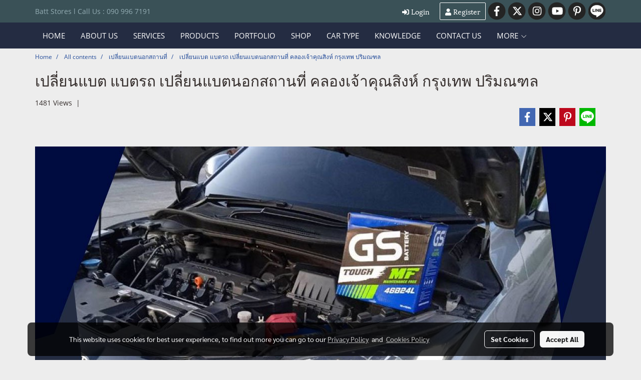

--- FILE ---
content_type: text/html; charset=UTF-8
request_url: https://www.fastbatt.net/content/6002/%E0%B9%80%E0%B8%9B%E0%B8%A5%E0%B8%B5%E0%B9%88%E0%B8%A2%E0%B8%99%E0%B9%81%E0%B8%9A%E0%B8%95-%E0%B9%81%E0%B8%9A%E0%B8%95%E0%B8%A3%E0%B8%96-%E0%B9%80%E0%B8%9B%E0%B8%A5%E0%B8%B5%E0%B9%88%E0%B8%A2%E0%B8%99%E0%B9%81%E0%B8%9A%E0%B8%95%E0%B8%99%E0%B8%AD%E0%B8%81%E0%B8%AA%E0%B8%96%E0%B8%B2%E0%B8%99%E0%B8%97%E0%B8%B5%E0%B9%88-%E0%B8%84%E0%B8%A5%E0%B8%AD%E0%B8%87%E0%B9%80%E0%B8%88%E0%B9%89%E0%B8%B2%E0%B8%84%E0%B8%B8%E0%B8%93%E0%B8%AA%E0%B8%B4%E0%B8%87%E0%B8%AB%E0%B9%8C-%E0%B8%81%E0%B8%A3%E0%B8%B8%E0%B8%87%E0%B9%80%E0%B8%97%E0%B8%9E-%E0%B8%9B%E0%B8%A3%E0%B8%B4%E0%B8%A1%E0%B8%93%E0%B8%91%E0%B8%A5
body_size: 33919
content:
<!doctype html>
<html lang="en-US">
    <head>
        <meta http-equiv="X-UA-Compatible" content="IE=edge" />
        <meta http-equiv="Content-Type" content="text/html; charset=utf-8" />
        <meta name="description" content="ส่ง และเปลี่ยนถึงบ้าน คือบริการของเรา
HONDA HR-V 1.8 เลือกใช้ GS MFX 46B24L แบบ MF (Maintenance Free)

แบตทุกรุ่นรับประกัน 1 ปีครับ
————————————————

#Fastbatt #แบตด่วน #แบตเตอรี่ราคาโรงงาน #เปลี่ยนแบตนอกสถานที่ #เปลี่ยนแบตถึงบ้าน #เปลี่ยนแบตถึงบ้านราคาโรงงาน #เปลี่ยนแบต24ชั่วโมง #แบตด่วนราคาโ..." />
        <meta name="Keywords" content="#Fastbatt,#แบตด่วน,#แบตเตอรี่ราคาโรงงาน,#เปลี่ยนแบตนอกสถานที่,#เปลี่ยนแบตถึงบ้าน,#เปลี่ยนแบตถึงบ้านราคาโรงงาน,#เปลี่ยนแบต24ชั่วโมง,#แบตด่วนราคาโรงงาน,#3kbattery,#gsbattery,#fbbattery,#panasonicbattery,#pumabattery,#เปลี่ยนแบต,#แบตรถ,เปลี่ยนแบตนอกสถานที่" />
        <meta name="viewport" content="width=device-width, initial-scale=1, shrink-to-fit=no" />
                <meta name="apple-mobile-web-app-capable" content="yes">
        <!-- facebook -->
        <meta property="fb:app_id" content="160631041153580" />
                        <meta property="og:type" content="article" />
       
        <meta property="og:title" content="เปลี่ยนแบต แบตรถ เปลี่ยนแบตนอกสถานที่ คลองเจ้าคุณสิงห์ กรุงเทพ ปริมณฑล" />
        <meta property="og:image" content="https://image.makewebcdn.com/makeweb/m_1200x600/Pu30DKl1p/DefaultData/เปลี่ยนบตนอกสถานที่_คลองตัน.jpg" />
        <meta property="og:description" content="ส่ง และเปลี่ยนถึงบ้าน คือบริการของเรา
HONDA HR-V 1.8 เลือกใช้ GS MFX 46B24L แบบ MF (Maintenance Free)

แบตทุกรุ่นรับประกัน 1 ปีครับ
————————————————

#Fastbatt #แบตด่วน #แบตเตอรี่ราคาโรงงาน #เปลี่ยนแบตนอกสถานที่ #เปลี่ยนแบตถึงบ้าน #เปลี่ยนแบตถึงบ้านราคาโรงงาน #เปลี่ยนแบต24ชั่วโมง #แบตด่วนราคาโ..." />
        <meta property="og:url" content="https://www.fastbatt.net/content/6002/เปลี่ยนแบต-แบตรถ-เปลี่ยนแบตนอกสถานที่-คลองเจ้าคุณสิงห์-กรุงเทพ-ปริมณฑล" />
        <meta property="og:site_name" content="fastbatt.net" />
        <!-- twitter -->
        <meta name="twitter:card" content="summary_large_image">
        <meta name="twitter:site" content="fastbatt.net">
        <meta name="twitter:title" content="เปลี่ยนแบต แบตรถ เปลี่ยนแบตนอกสถานที่ คลองเจ้าคุณสิงห์ กรุงเทพ ปริมณฑล">
        <meta name="twitter:description" content="ส่ง และเปลี่ยนถึงบ้าน คือบริการของเรา
HONDA HR-V 1.8 เลือกใช้ GS MFX 46B24L แบบ MF (Maintenance Free)

แบตทุกรุ่นรับประกัน 1 ปีครับ
————————————————

#Fastbatt #แบตด่วน #แบตเตอรี่ราคาโรงงาน #เปลี่ยนแบตนอกสถานที่ #เปลี่ยนแบตถึงบ้าน #เปลี่ยนแบตถึงบ้านราคาโรงงาน #เปลี่ยนแบต24ชั่วโมง #แบตด่วนราคาโ...">
        <meta name="twitter:image" content="https://image.makewebcdn.com/makeweb/m_1200x600/Pu30DKl1p/DefaultData/เปลี่ยนบตนอกสถานที่_คลองตัน.jpg">
        <meta name="twitter:domain" content="https://www.fastbatt.net/content/6002/เปลี่ยนแบต-แบตรถ-เปลี่ยนแบตนอกสถานที่-คลองเจ้าคุณสิงห์-กรุงเทพ-ปริมณฑล">
        <!-- google -->
        <meta name="google-site-verification" content="Bz0ovxgiNqrBgt-R262g1P0fNS8-QO2bSb9DU0KzmMo" />        <meta name="generator" content="MakeWebEasy" />
        <!-- Phone number-->
        <meta name="format-detection" content="telephone=no">
                                                <link rel="alternate" href="https://www.fastbatt.net/content/6002/เปลี่ยนแบต-แบตรถ-เปลี่ยนแบตนอกสถานที่-คลองเจ้าคุณสิงห์-กรุงเทพ-ปริมณฑล" hreflang="x-default" />
                    
        <link rel="canonical" href="https://www.fastbatt.net/content/6002/เปลี่ยนแบต-แบตรถ-เปลี่ยนแบตนอกสถานที่-คลองเจ้าคุณสิงห์-กรุงเทพ-ปริมณฑล" />
                    <link rel="shortlink" href="https://www.fastbatt.net/content/6002/" />
        
                <link rel="apple-touch-icon" sizes="32x32" href="https://image.makewebcdn.com/makeweb/0/Pu30DKl1p/attach_file/favicon/favicon_20190607063323-0.ico?v=202508191712" />
        <link rel="shortcut icon" href="https://image.makewebcdn.com/makeweb/0/Pu30DKl1p/attach_file/favicon/favicon_20190607063323-0.ico?v=202508191712" type="image/x-icon" />
        <link rel="icon" href="https://image.makewebcdn.com/makeweb/0/Pu30DKl1p/attach_file/favicon/favicon_20190607063323-0.ico?v=202508191712" type="image/x-icon" />

        <!-- CSS Main -->
                <link rel="stylesheet" href="https://fonts.googleapis.com/css?family=Open+Sans:300,400,700|Nunito|Lora|Dancing+Script|Satisfy|Fjalla+One|Oswald|Montserrat|Supermarket|Sanchez|Roboto|Quicksand|Pacifico|Raleway|Kanit|Prompt|Trirong|Taviraj|Itim|Chonburi|Mitr|Athiti|Pridi|Maitree|Pattaya|Sriracha|Sarabun|Chakra+Petch|Mali|Bai+Jamjuree|Krub|K2D|Niramit|Charm|Srisakdi|Thasadith|Kodchasan|KoHo|Charmonman|Poppins|Fahkwang|Noto+Sans+Thai|IBM+Plex+Sans+Thai|Noto+Serif+Thai|Noto+Sans+Thai+Looped|IBM+Plex+Sans+Thai+Looped&subset=thai,latin" />
        <link rel="stylesheet" type="text/css" href="https://cloud.makewebstatic.com/makeweb/prod/css/font.min.css?v=202101271138" />
        <link rel="stylesheet" type="text/css" href="https://cloud.makewebstatic.com/makeweb/prod/css/bootstrap.min.css" />
        <link rel="stylesheet" type="text/css" href="https://cloud.makewebstatic.com/makeweb/prod/css/style_mwe.css?v=202508081425" />
        <link rel="stylesheet" type="text/css" href="https://cloud.makewebstatic.com/makeweb/prod/css/style_mwe2.css?v=202508081425" />
                <!-- CSS Page -->
        <link rel="stylesheet" type="text/css" href="https://cloud.makewebstatic.com/makeweb/prod/css/fullcalendar.min.css?v=0" /><link rel="stylesheet" type="text/css" href="https://cloud.makewebstatic.com/makeweb/prod/css/fullcalendar.print.min.css?v=0" media="print" /><link rel="stylesheet" type="text/css" href="https://cloud.makewebstatic.com/makeweb/prod/css/light/homebox_eventcalendar.min.css?v=0" /><link rel="stylesheet" type="text/css" href="https://cloud.makewebstatic.com/makeweb/prod/css/light/page_calendar.min.css?v=0" /><link rel="stylesheet" type="text/css" href="https://cloud.makewebstatic.com/makeweb/prod/css/light/page_faq.min.css?v=202012190947" /><link rel="stylesheet" type="text/css" href="https://cloud.makewebstatic.com/makeweb/prod/css/owl.carousel.min.css?v=202001111111" /><link rel="stylesheet" type="text/css" href="https://cloud.makewebstatic.com/makeweb/prod/css/owl.theme.default.min.css?v=202001111111" /><link rel="stylesheet" type="text/css" href="https://cloud.makewebstatic.com/makeweb/prod/css/perfect-scrollbar.min.css?v=0" /><link rel="stylesheet" type="text/css" href="https://cloud.makewebstatic.com/makeweb/prod/css/magnific-popup.min.css?v=202012190947" /><link rel="stylesheet" type="text/css" href="https://cloud.makewebstatic.com/makeweb/prod/css/circular-loading.css?v=0" /><link rel="stylesheet" type="text/css" href="https://cloud.makewebstatic.com/makeweb/prod/css/hamburgers.min.css?v=0" />        <!-- CSS Main -->
                <link rel="stylesheet" type="text/css" href="https://cloud.makewebstatic.com/makeweb/prod/css/all.min.css?v=202310021145" />
        <!-- byAir -->
        <!-- <link rel="stylesheet" type="text/css" href="https://cloud.makewebstatic.com/makeweb/prod/css/light/theme-system.min.css?v=202306151430" /> -->
        <link rel="stylesheet" type="text/css" href="https://cloud.makewebstatic.com/makeweb/prod/css/light/theme-system.css?v=20260122202623" />
        <link rel="stylesheet" type="text/css" href="https://cloud.makewebstatic.com/makeweb/prod/css/light/theme-system2.css?v=202306151430" />
        <link rel="stylesheet" type="text/css" href="/customer-css/style_Pu30DKl1p.min.css?v=1757924400" />
        
        <title>เปลี่ยนแบต แบตรถ เปลี่ยนแบตนอกสถานที่ คลองเจ้าคุณสิงห์ กรุงเทพ ปริมณฑล</title>

        <!-- JS Main -->
                <script src="https://cdnjs.cloudflare.com/ajax/libs/jquery/3.6.0/jquery.min.js?v=202508191712" integrity="sha384-vtXRMe3mGCbOeY7l30aIg8H9p3GdeSe4IFlP6G8JMa7o7lXvnz3GFKzPxzJdPfGK" crossorigin="anonymous"></script>
        <script type="text/javascript" src="https://cloud.makewebstatic.com/makeweb/prod/js/imagesloaded.min.js?v=1"></script>
        <script type="text/javascript" src="https://cloud.makewebstatic.com/makeweb/prod/js/vue@2_6_11.js?v=202508191712"></script>
                <script type="text/javascript" src="https://www.instagram.com/embed.js" async="true"></script>
        <!-- JS Page -->
                <!-- Script Embed -->
        <!-- Google Tag Manager -->
<script>(function(w,d,s,l,i){w[l]=w[l]||[];w[l].push({'gtm.start':
new Date().getTime(),event:'gtm.js'});var f=d.getElementsByTagName(s)[0],
j=d.createElement(s),dl=l!='dataLayer'?'&l='+l:'';j.async=true;j.src=
'https://www.googletagmanager.com/gtm.js?id='+i+dl;f.parentNode.insertBefore(j,f);
})(window,document,'script','dataLayer','GTM-P6SKP6W');</script>
<!-- End Google Tag Manager --><!-- Google tag (gtag.js) -->
<script async src="https://www.googletagmanager.com/gtag/js?id=G-BHC3X4SZ1B"></script>
<script>
  window.dataLayer = window.dataLayer || [];
  function gtag(){dataLayer.push(arguments);}
  gtag('js', new Date());

  gtag('config', 'G-BHC3X4SZ1B');
</script><!-- Facebook Pixel Code -->
<script>
  !function(f,b,e,v,n,t,s)
  {if(f.fbq)return;n=f.fbq=function(){n.callMethod?
  n.callMethod.apply(n,arguments):n.queue.push(arguments)};
  if(!f._fbq)f._fbq=n;n.push=n;n.loaded=!0;n.version='2.0';
  n.queue=[];t=b.createElement(e);t.async=!0;
  t.src=v;s=b.getElementsByTagName(e)[0];
  s.parentNode.insertBefore(t,s)}(window, document,'script',
  'https://connect.facebook.net/en_US/fbevents.js');
  fbq('init', '385405305491755');
  fbq('track', 'PageView');
</script>
<noscript><img height="1" width="1" style="display:none"
  src="https://www.facebook.com/tr?id=385405305491755&ev=PageView&noscript=1"
/></noscript>
<!-- End Facebook Pixel Code --><!-- LINE Tag Base Code -->
<!-- Do Not Modify -->
<script>
(function(g,d,o){
  g._ltq=g._ltq||[];g._lt=g._lt||function(){g._ltq.push(arguments)};
  var h=location.protocol==='https:'?'https://d.line-scdn.net':'http://d.line-cdn.net';
  var s=d.createElement('script');s.async=1;
  s.src=o||h+'/n/line_tag/public/release/v1/lt.js';
  var t=d.getElementsByTagName('script')[0];t.parentNode.insertBefore(s,t);
    })(window, document);
_lt('init', {
  customerType: 'account',
  tagId: '21db3e0f-59a6-47d0-977a-261e57aa3a13'
});
_lt('send', 'pv', ['21db3e0f-59a6-47d0-977a-261e57aa3a13']);
</script>
<noscript>
  <img height="1" width="1" style="display:none"
       src="https://tr.line.me/tag.gif?c_t=lap&t_id=21db3e0f-59a6-47d0-977a-261e57aa3a13&e=pv&noscript=1" />
</noscript>
<!-- End LINE Tag Base Code -->

        <style>
            #divMWEAds .mweColor{
                color: #28bee3;
            }

            /* #divMWEAds .webFreeColor{
                color: #ffffff;
                background-color: #28bee3;
            }           */

            .webFreeColor { background-color: #28bee3; border-color: #24BEE2; color: #FFFFFF; border-radius: 20px;width: 148px; height: 36px; line-height: normal;}
            .webFreeColor:hover,
            .webFreeColor.active {
                background-color: #09A1E0; border-color: #1EA7C7; color: #FFFFFF;
}
        </style>
    </head>
    <body>
        <!-- Script Embed -->
        <!-- Google Tag Manager (noscript) -->
<noscript><iframe src="https://www.googletagmanager.com/ns.html?id=GTM-P6SKP6W"
height="0" width="0" style="display:none;visibility:hidden"></iframe></noscript>
<!-- End Google Tag Manager (noscript) -->
        <!-- <script>
                    </script> -->
        <style type="text/css">
                        .pagination>li>a, .pagination>li>span {
                font-size: 14px;
                color: inherit;
            }
            .dropdown.areacontext.open{
                z-index: 1001 !important;
            }
            .table-responsive table {
                margin-bottom: 20px;
                white-space: nowrap;
            }
            @media only screen and (min-width: 1200px) {
                .table-responsive table {
                    white-space: normal;
                }
            }
            @media only screen and (min-width: 1200px) {
                .section-container > .slimScrollDiv {
                    display: none;
                }
            }
            a[data-mce-href] {
                font-size: inherit;
                font-family: inherit;
                /*color: inherit;*/
            }
            /* areacontext menu */
            .areacontext {
                border: 1px solid rgb(9,10,12);
            }
            .areacontext .btn-primary {
                background: #373e44!important;
                color: #FFF!important;
                border-color: #23292f!important;
                padding: 1px 5px;
                display: block;
            }
            .areacontext > div {
                font-family: Open Sans !important;
                font-size: 12px !important;
            }
            .areacontext ul.dropdown-menu {
                border-radius: 0px !important;
                background: #373E44 !important;
                margin-top: 0px !important;
                border: 1px solid rgb(9,10,12);
                padding: 0px !important;
                min-width: 100px !important;
                transform: translate3d(-1px, 20px, 0px) !important;
            }
            .areacontext ul.dropdown-menu > li > a {
                font-family: "Helvetica Neue",Helvetica,Tahoma !important;
                font-size: 12px !important;
                color: rgb(145, 159, 174) !important;
                padding: 3px 5px !important;
                display: block;
            }
            .areacontext ul.dropdown-menu > li > a:hover {
                background: #262D33 !important;
                color: #FFF !important;
                text-decoration: none;
            }
            /* addition */
            /* facebook like box */
            .fb-like.fb_iframe_widget > span > iframe{
                max-width:none!important
            }
            /* img in table */
            table img {
                max-width:initial!important;
            }
            /* iframe */
            iframe {
                max-width:100%;
            }
            /* pagination */
            .pagination>li>a,.pagination>li>span{
                font-size:14px;color:inherit
            }
            /* table */
            .table-responsive table {
                margin-bottom:20px;
                white-space:nowrap;
            }
            @media only screen and (min-width: 1200px){
                .table-responsive table{
                    white-space:normal
                }
            }
            /* img width and rendering */
            div#section-content img:not(.fill),
            div#section-footer img:not(.fill) {
                overflow:hidden;
                opacity:0;
                -webkit-transition:opacity .3s ease-in-out,-webkit-transform .3s ease-in-out;
                transition:opacity .3s ease-in-out,transform .3s ease-in-out;
                max-width:100%;
            }
            @media (max-width: 768px) {
                body {
                    max-width: 100vw;
                }
            }
            /* force show img */
            .map_outter img {
                opacity: 1 !important;
            }
            /* link in tinymce */
            a[data-mce-href] {
                font-size: inherit;
                font-family: inherit;
            }
            /* top layout */
            nav > #top-area > .container-fluid {
                padding-left: 8px;
                padding-right: 8px;
            }
            nav > #top-area > .row {
                margin: 0;
            }
            nav > #top-area > .row > .col {
                padding: 0;
            }
            .navbar-link {
                display: inline-block;
                padding: 8px;
                border: none;
                margin: 8px 0px;
                vertical-align: middle;
                line-height: 1;
            }
            /*.navbar-fa {
                width: 24px !important;
                height: 24px !important;
            }*/
            .navbar-toggler-icon {
                margin: 0;
                padding: 0;
            }
            .dropdown > .dropdown-toggle > svg {
                transition: all 300ms ease;
                -webkit-transition: all 300ms ease;
                -o-transition: all 300ms ease;
                -ms-transition: all 300ms ease;
            }
            .dropdown.show > .dropdown-toggle > svg {
                transform: rotate(180deg);
                -webkit-transform: rotate(180deg);
                -moz-transform: rotate(180deg);
                -o-transform: rotate(180deg);
            }
            .dropdown-menu > li > .dropdown-toggle > svg {
                transition: all 300ms ease;
                -webkit-transition: all 300ms ease;
                -o-transition: all 300ms ease;
                -ms-transition: all 300ms ease;
            }
            .dropdown-menu > li.show > .dropdown-toggle > svg {
                transform: rotate(90deg);
                -webkit-transform: rotate(90deg);
                -moz-transform: rotate(90deg);
                -o-transform: rotate(90deg);
            }
            /* cart widget */
            nav span.fa-layers.fa-fw > i.navbar-fa + span.fa-layers-counter {
                display: none;
            }
            nav span.fa-layers.fa-fw > svg.navbar-fa + span.fa-layers-counter {
                -webkit-transform: scale(0.75) !important;
                transform: scale(0.75) !important;
                top: -75%;
                right: auto;
                left: 50%;
                -webkit-transform-origin: top center;
                transform-origin: top center;
                display: inline-block;
            }
            /* list style */
            ul {
                margin-bottom: 0 !important;
            }
            li {
                /* list-style: none;*/
            }
            /* hide caret */
            .dropdown-toggle::after{
                display:none!important;
            }
            /* social widget */
            .social-widget {
                display: inline-block;
            }
            .social-widget a {
                font-size: 30px;
                width: 30px;
                height: 30px;
                min-width: 30px;
                min-height: 30px;
            }
            @media (min-width: 401px) {
                .social-widget a {
                    font-size: 36px;
                    width: 36px;
                    height: 36px;
                    min-width: 36px;
                    min-height: 36px;
                }
            }
            .social-widget a svg.fa-twitter {
                margin-right: -1px !important;
            }
            .social-widget a svg.fa-instagram {
                margin-right: 2px !important;
            }
            .social-widget a svg.fa-google-plus-g {
                margin-right: -6px !important;
            }
            .social-widget a svg.fa-youtube {
                margin-right: -3px !important;
            }
            /* vertical align text widget */
            .navbar-text {
                line-height: 150%;
                vertical-align: middle;
                min-height: 50px;
            }
            @media (min-width: 401px) {
                .navbar-text {
                    min-height: 56px;
                }
            }
        </style>

                <!--// ! ------------arrow scroll to top -->
                            <a href="javascript:void(0);" id="toTop" class="back-to-top   " style="display: none; width: 45px !important; height: 45px !important; z-index: 55;">
                <span class="fa-stack" style="font-size: 22px;">
                    <i class="fas fa-circle fa-stack-2x" style="color: #2b2a2a;"></i>
                    <i class="fas fa-arrow-up fa-stack-1x fa-inverse" style="color: #ffffff;"></i>
                </span>
            </a>
               
        <!-- //! facebook messager -->
                <div class="section-container">
            <!-- BoxLoading -->
            <div class="boxLoading" id="boxLoading">
                <div class="loader">
                    <svg class="circular" viewBox="25 25 50 50">
                    <circle class="path" cx="50" cy="50" r="20" fill="none" stroke-width="3" stroke-miterlimit="10"></circle>
                    </svg>
                </div>
            </div>

            <div class="modal fade" tabindex="-1" role="dialog" aria-labelledby="myModalLabel" aria-hidden="true" id="modal_standard"></div>
<div class="modal fade" tabindex="-1" role="dialog" aria-labelledby="myModalLabel" aria-hidden="true" id="modal_popup"></div>
<div class="modal fade" tabindex="-1" role="dialog" aria-labelledby="myModalLabel" aria-hidden="true" id="modal_coupon"></div>

<script type="text/javascript">

    function showModalBS(isClose, path, size) {
        if (size == 'small') {
            var siz = 'sm';
        } else if (size == 'medium') {
            var siz = 'md';
        } else if (size == 'large') {
            var siz = 'lg';
        } else if (size == 'full') {
            var siz = 'full';
        } else if (size == 'cartlogin') {
            var siz = 'modalCartLogin';
        } else if (size === 'addToCartGroupProduct') {
            var siz = 'groupProduct modal-dialog-centered'
        } else if (size === 'addToCart') {
            var siz = 'addToCart modal-dialog-centered'
        } else if (size === 'medium-center') {
            var siz = 'md modal-dialog-centered'
        } else {
            var siz = 'md';
        }

        if (isClose == 1) {
            var backdrop = true;
        } else if (isClose == 0) {
            var backdrop = 'static';
        } else {
            var backdrop = true;
        }
        jQuery('#modal_standard').html('<div class="modal-dialog modal-' + siz + '"><div class="modal-content"><div class="modal-loading text-center"><i class="fas fa-circle-notch fa-spin fa-3x"></i></div></div></div>');
        jQuery('#modal_standard').modal({
            backdrop: backdrop,
            // remote: path,
            show: true,
            keyboard: true
        });
        jQuery('#modal_standard').find('.modal-content').load(path, function (responseText, textStatus, XMLHttpRequest) {
        });
    }

    function showModalPopup(isClose, path) {
        if (isClose == 1) {
            var backdrop = true;
        } else if (isClose == 0) {
            var backdrop = 'static';
        } else {
            var backdrop = true;
        }
        jQuery('#modal_popup').html('<div class="modal-dialog modal-lg"><div class="modal-content"><div class="modal-loading text-center"><i class="fas fa-circle-notch fa-spin fa-3x"></i></div></div></div>');
        jQuery('#modal_popup').modal({
            backdrop: backdrop,
            // remote: path,
            show: true,
            keyboard: true
        });
        jQuery('#modal_popup').find('.modal-content').load(path, function (responseText, textStatus, XMLHttpRequest) {
        });
    }

    function showModalCouponBS(path) {
        jQuery('#modal_coupon').html('<div class="modal-dialog modal-coupon modal-dialog-centered"><div class="modal-content"><div class="modal-loading text-center"><i class="fas fa-circle-notch fa-spin fa-3x"></i></div></div></div>');
        jQuery('#modal_coupon').modal({
            backdrop: true,
            // remote: path,
            show: true,
            keyboard: true
        });
        jQuery('#modal_coupon').find('.modal-content').load(path, function (responseText, textStatus, XMLHttpRequest) {
        });
    }

</script>                        <div class="disabled-filter"></div>
            <div class="section-body ">
                <div id="section-header" class="sps sps--abv">
                    
<style type="text/css">
    @media  only screen and (min-width: 1025px){
        .headerMobile {
            display: none !important;
        }
        .navbar-toggler {
            display: none !important;
        }
        .navbar-expand-xl .navbar-collapse {
            display: flex !important;
            flex-basis: auto;
        }
        .navbar-expand-xl .navbar-nav {
            flex-direction: row;
        }
        .navbar-expand-xl .navbar-nav .nav-link {
            padding-right: 0.5rem;
            padding-left: 0.5rem;
        }
        /* sticky */
        .headerDesktop nav #top-sticky {
            transition: transform 450ms;
            -webkit-transition: transform 450ms;
            -moz-transition: transform 450ms;
            -o-transition: transform 450ms;
        }
        .sps--abv .headerDesktop nav #top-sticky {
            position: relative;
            transform: translate3d(0, 0, 0);
            -webkit-transform: translate3d(0, 0, 0);
            -moz-transform: translate3d(0, 0, 0);
            -ms-transform: translate3d(0, 0, 0);
        }
        .sps--abv .headerDesktop nav #top-mb {
            margin-bottom: 0;
        }
                .sps--blw .headerDesktop nav #top-sticky {
            position: fixed;
            top: -56px;
            left: 0;
            right: 0;
            z-index: 1000;
            box-shadow: 0 2px 5px 0 rgba(0,0,0,0.16), 0 2px 10px 0 rgba(0,0,0,0.12);
            -webkit-box-shadow: 0 2px 5px 0 rgba(0,0,0,0.16), 0 2px 10px 0 rgba(0,0,0,0.12);
            -moz-box-shadow: 0 2px 5px 0 rgba(0,0,0,0.16),0 2px 10px 0 rgba(0,0,0,0.12);
            transform: translate3d(0, 56px, 0);
            -webkit-transform: translate3d(0, 56px, 0);
            -moz-transform: translate3d(0, 56px, 0);
            -ms-transform: translate3d(0, 56px, 0);
        }
        .sps--blw .headerDesktop nav #top-mb {
            padding-bottom: 56px;
                    }
        
        .sps--blw .headerDesktop nav #top-sticky #cart{
            display: inline-flex !important
        }

    }
    @media (max-width: 1024px){
        .headerDesktop {
            display: none !important;
        }
        /* sticky */
        .sps--abv .headerMobile nav #top-sticky {
                            position: static;
                    }
        .sps--abv .headerMobile nav #top-mb {
            margin-bottom: 0;
        }
        .sps--blw .headerMobile nav #top-sticky {
            position: fixed;
            top: 0;
            left: 0;
            right: 0;
            z-index: 1000;
            box-shadow: 0 2px 5px 0 rgba(0,0,0,0.16), 0 2px 10px 0 rgba(0,0,0,0.12);
            -webkit-box-shadow: 0 2px 5px 0 rgba(0,0,0,0.16), 0 2px 10px 0 rgba(0,0,0,0.12);
            -moz-box-shadow: 0 2px 5px 0 rgba(0,0,0,0.16),0 2px 10px 0 rgba(0,0,0,0.12);
        }
        .sps--blw .headerMobile nav #top-mb {
            margin-bottom: 56px;
        }
                    .icoMember ,#iconsMember{
                display: none;
            }
                ul.navbar-topmenu.navbar-nav .arrowCollapse{
            transition: transform .3s ease 0s;
        }
         ul.navbar-topmenu.navbar-nav .arrowCollapse > svg{
            transition: transform .3s ease 0s;
        }
    }
    .sb {
        visibility: visible;
        /*position: absolute;
        top: 0;
        left: 0;
        right: 0;
        bottom: 0;

        opacity: 1;
        z-index: 999;
        padding: 0 16px;
        /*margin: 0 16px;*/
    }
    .sb > input {
        /*width: calc(100% - 39px);
        border-top: 0;
        border-left: 0;
        border-right: 0;
        border-bottom: 2px solid #FFF;
        background: #333 !important;
        padding: 6px;
        color: #FFF;
        vertical-align: middle;*/
    }
    .sb > input::placeholder {
        color: #333;
    }
    .sb > input:focus {
        outline: none;
    }
    .aCloseSearchIcon {
        height: 36px;
        padding: 6px 12px;
    }
    #top-sticky > div {
        position: relative;
    }
    div.headerMobile{
        position: relative;
        z-index: 56;
    }
        @media (max-width: 1024px){
        ul.navbar-topmenu.navbar-nav .abl1 span.arrowCollapse{
            right: 0px !important;
        }
        ul.navbar-topmenu.navbar-nav .abl2 span.arrowCollapse{
                        right: 8px !important;
                    }
    }
        #divMWEAds {
        bottom: unset;
        width: 100vw !important;
        background: #fff;
        color: #000;
    }
    #divMWEAds:hover {
        background: #fff;
    }
    #topZone {
        padding-top: 0px;
    }
    .marginBot {
        margin-bottom: 0px;
    }

    .headerMobile #divMWEAds {
        font-family: 'DB Heavent' !important; 
        font-size:21px;
        z-index:999999;
    }
    .headerMobile #divMWEAds a {
        font-size: 20px; 
        font-family: 'DB Heavent' !important;
        font-weight: bold;
    }
    @media only screen and (max-width: 400px) {
        .headerMobile #divMWEAds {
            font-size:16px;
        }
        #divMWEAds img {
            max-height: 25px;
            max-width: 25px;
        }
        .headerMobile #divMWEAds a {
            font-size: 16px;
        }
    }
</style>
<div class="headerDesktop">
            <style type="text/css">
    @media (min-width: 1025px) {
        .navbar-brand {
            font-size: 24px !important;
            border: none !important;
            padding: 0;
            margin: auto;
        }
        .navbar-text{
            min-height: 28px;
        }
        .text-truncate p{
            margin-bottom: 0;
            line-height: 28px;
        }
        #logotop{
            margin: 10px 10px 10px 0 ;
            min-height: 50px;
            padding: 0;
        }
        #logotop>.navbar-brand{
            margin: 0;
        }
        #menutop{
            margin: 10px 10px 10px 0  !important;
        }
        .topwidget-menu{
            margin: 0 !important;
        }
                    .sps--blw #top-sticky #logotop{
                display: none !important;
            }
                .sps--blw #top-sticky #logotop .img-logo {
            width: auto;
            max-height: 50px;
        }
    }
</style>
<nav id="topZone" class="navbar-expand-xl">
            <div id="top-bar">
            <div id="top-mb">
                <div class="container">
                    <div class="row align-items-center justify-content-between">
                                                    <div class="col-12 col-lg-auto">
                                <div id="toptext" class="hoverOverlay d-flex align-middle my-1" >
                                    <div class="navbar-text text-truncate py-1">
                                        <span style="color: #93acb3; font-family: 'Open sans';" data-mce-style="color: #93acb3; font-family: 'Open sans';" sans="" open="">Batt&nbsp;Stores l Call Us : 090 996 7191<br></span>                                    </div>
                                </div>
                            </div>
                        
                                                    <div class="col-12 col-lg-auto">
                                                                    <div id="member" class="hoverOverlay d-inline-flex align-middle my-1">
                                            <ul class="navbar-nav member-nav">
        <li class="nav-item">
            <a class="nav-link" href="/en/member" id="txtLoginMember">
                <i class='fas fa-sign-in-alt icoMember'></i> Login            </a>
        </li>
        <li class="nav-item" style="font-size: 15px;">
            <span id="sprMember">
                <span id="imgSprMemberLoged"></span>
            </span>
        </li>
        <li class="nav-item">
            <a class="nav-link" href="/en/member/register" id="txtRegisMember">
                <i class="fas fa-user icoMember"></i> Register            </a>
        </li>
    </ul>
                                        </div>
                                                                                                                                    <div id="socialnetwork" class="hoverOverlay d-inline-flex align-middle my-1">
                                        <div class="d-inline">
<style>
    .empty {
        padding-top: 15px;
        padding-right: 22px;
        padding-bottom: 12px;
        padding-left: 29px;
    }
    .wechatSocial{
        cursor: pointer;
    }
    .pointer-none {
        pointer-events: none;
    }
</style>
<div class="social-widget">
                <a class="faco-top fa-layers fa-fw facebookSocial" target="_blank" href="https://web.facebook.com/fastbattfans/ " style="">
            <i class="fas fa-circle colorFacebookBG pointer-none"></i>
            <i class="fa-inverse fab fa-facebook-f colorFacebook pointer-none" data-fa-transform="shrink-7"></i>
        </a>
                <a class="faco-top fa-layers fa-fw twitterSocial" target="_blank" href="http://makewebeasy" style="">
            <i class="fas fa-circle colorTwitterBG pointer-none"></i>
            <svg class="svg-inline--fa fa-twitter fa-w-16 fa-inverse colorTwitter pointer-none" data-fa-transform="shrink-7" aria-hidden="true" data-prefix="fab" data-icon="twitter" role="img" xmlns="http://www.w3.org/2000/svg" viewBox="0 0 512 512" data-fa-i2svg="" style="transform-origin: 0.5em 0.5em;"><g transform="translate(256 256)"><g transform="translate(0, 0)  scale(0.5625, 0.5625)  rotate(0 0 0)"><path fill="currentColor" d="M389.2 48h70.6L305.6 224.2 487 464H345L233.7 318.6 106.5 464H35.8L200.7 275.5 26.8 48H172.4L272.9 180.9 389.2 48zM364.4 421.8h39.1L151.1 88h-42L364.4 421.8z" transform="translate(-256 -256)"></path></g></g></svg>
        </a>
                <a class="faco-top fa-layers fa-fw instagramSocial" target="_blank" href="http://makewebeasy" style="">
            <i class="fas fa-circle colorInstagramBG pointer-none"></i>
            <i class="fa-inverse fab fa-instagram colorInstagram pointer-none" data-fa-transform="shrink-7"></i>
        </a>
                <a class="faco-top fa-layers fa-fw youtubeSocial " target="_blank" href="https://www.youtube.com/channel/UC8WZxvLYGpmlBSE2FH1Gx3w" style="">
            <i class="fas fa-circle colorYoutubeBG pointer-none"></i>
            <i class="fa-inverse fab fa-youtube colorYoutube pointer-none" data-fa-transform="shrink-7"></i>
        </a>
                <a class="faco-top fa-layers fa-fw pinterestSocial" target="_blank" href="http://makewebeasy" style="">
            <i class="fas fa-circle colorPinterestBG pointer-none"></i>
            <i class="fa-inverse fab fa-pinterest-p colorPinterest pointer-none" data-fa-transform="shrink-7"></i>
        </a>
                    <a class="faco-top fa-layers fa-fw LineSocial" target="_blank" href="http://line.me/ti/p/@fastbatt " style="">
            <i class="fas fa-circle colorLineBG pointer-none"></i>
            <i class="fa-inverse fab fa-line colorLine pointer-none" data-fa-transform="grow-1.8" data-fa-mask="fas fa-circle"></i>
        </a>
    
    
    </div>
<script type="text/javascript">

    jQuery(".wechatSocial").click(function () {
        window.parent.showModalBS(1, '/include/social/dialogSettingSocialcontroller.php?menu=wechatqrcode', 'medium', 1);
    });
    
</script></div>
                                    </div>
                                                                                                                            </div>
                                            </div>
                </div>
            </div>
        </div>
    
            <div id="top-area">
            <div id="top-sticky">
                <div class="container">
                    <div class="row no-gutters">
                                                                                                    <div class="col-auto col-lg-auto d-lg-inline-flex align-items-center">
                                <div id="menutop" class="hoverOverlay d-inline-flex">
                                    <div class="collapse navbar-collapse">
                                        <style type="text/css">
    .topwidget-menu .navbar-nav .dropdown-menu {
        padding: 0;
        margin: 0;
    }
    .topwidget-menu .navbar-nav .dropdown-menu.hidden {
        visibility: hidden;
    }
    /*PC hack to hover*/
    @media (min-width: 1025px) {
        ul.navbar-topmenu.navbar-nav > li.nav-item:hover > .dropdown-menu{
            display:block !important;
        }
        ul.navbar-topmenu.navbar-nav > li.nav-item > ul.dropdown-menu li:hover > .dropdown-menu{
            display:block !important;
        }
        ul.navbar-topmenu.navbar-nav ul{
            box-shadow: 0 6px 12px rgba(0,0,0,0.175);
        }
        .topwidget-menu {
            margin: 10px;
        }
        ul.dropdown-menu.dropdown-menu-right{
            left: unset;
            right:0;
        }
        .dropdownfix-menu-right {
            right:100% !important;
            left:auto !important;
        }
        .public-topmenu .dropdown-menu-right .fa-chevron-right {
            transform: rotate(180deg);
            left: 0;
            position: absolute;
            top: 12px;
        }
        .public-topmenu .dropdown-menu-right .fa-chevron-down{
            transform: rotate(90deg);
            left: 0;
            position: absolute;
            top: 12px;
        }
        .more.hidden{
            display:none;
        }
        .public-topmenu .dropdown-menu:not(.dropdown-menu-right) .fa-chevron-down{
            transform: rotate(-90deg);
        }
        ul.navbar-topmenu.navbar-nav > li.nav-item ul{
            position: absolute;
        }
        .public-topmenu .topmenuLg{
            border-right:none !important;
        }
    }
    /* tablet*/
    @media only screen and (min-width: 768px) and (max-width: 1112px) {
        ul.navbar-topmenu.navbar-nav ul{
            box-shadow: 0 6px 12px rgba(0,0,0,0.175);
        }
    }
    /*mobile tablet*/
    @media  only screen and (max-width: 1024px) {
        
        ul.navbar-topmenu .abl1 .arrowCollapse,
        ul.navbar-topmenu .abl2 .arrowCollapse{
            position: absolute;
            right: 20px !important;
            top: 25%;
            text-align: center;
            height: 16px;
        }
        ul.navbar-topmenu.navbar-nav a{
            text-align: left !important;
            white-space: normal;
        }
        ul.navbar-topmenu.navbar-nav .fa-chevron-down{
                        transition: all .3s ease 0s;
            -ms-transition: all .3s ease 0s;
            -webkit-transition: all .3s ease 0s;
            -moz-transition: all .3s ease 0s;
        }
        ul.navbar-topmenu.navbar-nav .fa-chevron-right{
                         transform: rotate(90deg);
            transition: all .3s ease 0s;
            -ms-transition: all .3s ease 0s;
            -webkit-transition: all .3s ease 0s;
            -moz-transition: all .3s ease 0s;
           /* width: 15px;
            height: 15px; */
        }
        
        ul.navbar-topmenu.navbar-nav span.arrowCollapse > .fa-chevron-right{
            right: 12px;
            top: 27%;
        }

        ul.navbar-topmenu.navbar-nav a{
            word-wrap: break-word;
        }
        ul.navbar-topmenu.navbar-nav .more{
            display:none !important;
        }
        .public-topmenu .dropdown.show > a > .arrowCollapse{
            transform: rotate(180deg);
            -ms-transform: rotate(180deg);
            -webkit-transform: rotate(180deg);
            -moz-transform: rotate(180deg);
        }
        .public-topmenu ul.dropdown-menu.show > li.show:not(.dropdown) > a > svg.fa-chevron-right{
            transform: rotate(270deg);
            -ms-transform: rotate(270deg);
            -webkit-transform: rotate(270deg);
            -moz-transform: rotate(270deg);
        }
        .public-topmenu li.show:not(.dropdown) > a > .arrowCollapse > svg{
            transform: rotate(270deg);
            -ms-transform: rotate(270deg);
            -webkit-transform: rotate(270deg);
            -moz-transform: rotate(270deg);
        }
        ul.navbar-topmenu.navbar-nav > li > ul > li > a {
            padding-left: 30px !important;
        }
        ul.navbar-topmenu.navbar-nav ul ul a {
            padding-left: 45px !important;
        }
    }
</style>
<div class="topwidget-menu">
    <ul class="navbar-nav navbar-topmenu public-topmenu">
                                    <li class="nav-item ">
                    <a class="nav-link abl1"  data-onhome="home" href="/" target="_self">
                        HOME                    </a>
                </li>
                                                <li class="nav-item ">
                    <a class="nav-link abl1"   href="/about" target="_self">
                        ABOUT US                    </a>
                </li>
                                                <li class="nav-item ">
                    <a class="nav-link abl1"   href="/พ่วงแบตจั๊มแบตรถยนต์" target="_self">
                        SERVICES                    </a>
                </li>
                                                <li class="nav-item ">
                    <a class="nav-link abl1"   href="/category" target="_self">
                        PRODUCTS                    </a>
                </li>
                                                <li class="nav-item ">
                    <a class="nav-link abl1"   href="/categorycontent/1435/เปลี่ยนแบตนอกสถานที่" target="_self">
                        PORTFOLIO                    </a>
                </li>
                                                <li class="nav-item ">
                    <a class="nav-link abl1"   href="/categorycontent/1620/แบตเตอรี่-ร้านแบต-ร้านแบตเตอรี่-รถยนต์" target="_self">
                        SHOP                    </a>
                </li>
                                                <li class="nav-item ">
                    <a class="nav-link abl1"   href="/cartype" target="_self">
                        CAR TYPE                    </a>
                </li>
                                                <li class="nav-item ">
                    <a class="nav-link abl1"   href="/categorycontent/1434/knowledge" target="_self">
                        KNOWLEDGE                    </a>
                </li>
                                                <li class="nav-item ">
                    <a class="nav-link abl1"   href="/contactus" target="_self">
                        CONTACT US                    </a>
                </li>
                                                <li class="nav-item ">
                    <a class="nav-link abl1"   href="/พ่วงแบตรถยนต์" target="_self">
                        พ่วงแบตรถยนต์                    </a>
                </li>
                                                <li class="nav-item dropdown ">
                    <a class="nav-link abl1"   href="/รุ่นรถแบตเตอรี่รุ่นไหนดี" target="_self" style="position: relative;">
                        รุ่นรถ แบตเตอรี่ รุ่นไหนดี                                                    <span class="arrowCollapse">
                                <i class="fal fa-chevron-down"></i>
                            </span>
                                            </a>
                    <ul class="dropdown-menu">
                                                                                    <li>
                                    <a class="nav-link dropdown-item abl2"    href="http://Ford" target="_self" style="position: relative;">
                                        FORD                                                                                    <span class="arrowCollapse">
                                                <i class="fal fa-chevron-right fa-xs fa-fw"></i>
                                            </span>
                                                                            </a>
                                    <ul class="dropdown-menu">
                                                                                                                                    <li>
                                                    <a class="nav-link dropdown-item abl2"    href="/fordrenger" target="_self">
                                                        Ford Renger                                                    </a>
                                                </li>
                                                                                                                                                                                <li>
                                                    <a class="nav-link dropdown-item abl2"    href="/fordeverest" target="_self">
                                                        Ford Everest                                                    </a>
                                                </li>
                                                                                                                        </ul>
                                </li>
                                                                                                                <li>
                                    <a class="nav-link dropdown-item abl2"   href="http://honda" target="_self">
                                        HONDA                                    </a>
                                </li>
                                                                        </ul>
                </li>
                                                <li class="nav-item ">
                    <a class="nav-link abl1"   href="/claim" target="_self">
                        Warranty                    </a>
                </li>
                                                <li class="nav-item topmenuLg">
                    <a class="nav-link abl1"   href="/เติมน้ำมันนอกสถานที่" target="_self">
                        บริการเติมน้ำมันนอกสถานที่                    </a>
                </li>
                    
        <li class="nav-item dropdown more hidden" data-width="80">
            <a class="nav-link dropdown-toggle" data-toggle="dropdown" aria-haspopup="true" aria-expanded="true" href="javascript:void(0)">
                More <i class="fal fa-chevron-down fa-xs fa-fw arrowCollapse"></i>
            </a>
            <ul class="dropdown-menu"></ul>
        </li>
    </ul>
</div>
    <script>
        /*width auto more*/
        if (jQuery(window).width() > 1024) {
                        calcWidth();
                        var last_visible_element = jQuery('.topwidget-menu > .navbar-nav.navbar-topmenu.public-topmenu  > li.nav-item:visible:last');
            last_visible_element.css('border-right', 'none');
        }
        function calcWidth() {
            var navwidth = 0;
            var availablespace = 0;
            var logwid = jQuery('#logotop').outerWidth(true);
            var defwidth = 0;
            var intIsEnableSearchTop = "0";
            var intIsEnableCart = "0";
            var calAweDropdown = "17";
            navwidth = navwidth + parseInt(calAweDropdown);
            let isLayoutId = '35';
            let fullcontainer = '0';
            if (intIsEnableSearchTop == 1) {
                defwidth = defwidth + 60;
            }

            if (intIsEnableCart == 1) {
                defwidth = defwidth + 60;
            }

          /*  if (calAweDropdown != 0) {
                defwidth = defwidth + calAweDropdown;
            }*/
           
            if (typeof logwid === "undefined") {
                var logwid = 0;
            }
            if (isLayoutId == '37' || isLayoutId == '38') {
                var logwid = 0;
            }
            if(fullcontainer=='1'){
                var pls_pad = 30;
            }else{
                var pls_pad = 0;
            }
            /* if(isLayoutId=='38'){
             var defwidth = 180;
             }*/
            var morewidth = jQuery('.headerDesktop .topwidget-menu > .navbar-nav.navbar-topmenu.public-topmenu > li.more').outerWidth(true) + 17;
            jQuery('.headerDesktop .topwidget-menu > .navbar-nav.navbar-topmenu.public-topmenu > li:not(.more)').each(function () {
                navwidth += jQuery(this).outerWidth(true);
            });
            /*jQuery('.topwidget-menu > .navbar-nav.navbar-topmenu.public-topmenu > li.dropdown:not(.more)').each(function () {
                navwidth += 17;
            });*/
            var availablespace = parseInt(jQuery('#top-area > #top-sticky > div').width() - pls_pad - morewidth - defwidth - logwid - 49);
            if (navwidth > availablespace) {
                var lastItem = jQuery('.headerDesktop .topwidget-menu > .navbar-nav.navbar-topmenu.public-topmenu > li.nav-item:not(.more)').last();
                var jimwidtest = lastItem.outerWidth(true);
                lastItem.removeClass('nav-item');
                lastItem.removeClass('dropdown');
                lastItem.children('a.nav-link').addClass('dropdown-item');
                lastItem.attr('data-width', lastItem.outerWidth(true));
                if (jimwidtest > 0) {
                    lastItem.prependTo(jQuery('.headerDesktop .topwidget-menu > .navbar-nav.navbar-topmenu.public-topmenu > li.more > ul'));
                }
                delete lastItem;
                calcWidth();
                return 0;
            } else {
                if (jQuery('.headerDesktop .topwidget-menu > .navbar-nav.navbar-topmenu.public-topmenu > li.more > ul.dropdown-menu').html() != '') {
                    var firstMoreElement = jQuery('.headerDesktop .topwidget-menu > .navbar-nav.navbar-topmenu.public-topmenu > li.more li').first();
                    if (navwidth + firstMoreElement.data('width') < availablespace) {
                        firstMoreElement.addClass('nav-item');
                        firstMoreElement.children('a.nav-link').removeClass('dropdown-item');
                        firstMoreElement.removeAttr("data-width");
                        firstMoreElement.insertBefore(jQuery('.topwidget-menu > .navbar-nav.navbar-topmenu.public-topmenu > li.more'));
                    }
                    delete firstMoreElement;
                }
            }
            /*hide more*/
            if (jQuery('.headerDesktop .topwidget-menu > .navbar-nav.navbar-topmenu.public-topmenu > li.more ul.dropdown-menu').html() != '') {
                var thelast = jQuery('.headerDesktop .topwidget-menu > .navbar-nav.navbar-topmenu.public-topmenu > li.more ul.dropdown-menu > li').length;
                if (thelast == 1) {
                    //remove more
                    var firstMoreElement2 = jQuery('.headerDesktop .topwidget-menu > .navbar-nav.navbar-topmenu.public-topmenu > li.more li').first();
                    if ((navwidth + firstMoreElement2.width()) < availablespace) {
                        firstMoreElement2.addClass('nav-item');
                        firstMoreElement2.addClass('topmenuLg');
                        firstMoreElement2.children('a.nav-link').removeClass('dropdown-item');
                        firstMoreElement2.removeAttr("data-width");
                        firstMoreElement2.insertBefore(jQuery('.headerDesktop .topwidget-menu > .navbar-nav.navbar-topmenu.public-topmenu > li.more'));
                        jQuery('.headerDesktop .topwidget-menu > .navbar-nav.navbar-topmenu.public-topmenu > li.more').hide();
                    } else {
                        jQuery('.headerDesktop .topwidget-menu > .navbar-nav.navbar-topmenu.public-topmenu > li.more').show();
                    }
                    delete firstMoreElement2;
                } else {
                    jQuery('.headerDesktop .topwidget-menu > .navbar-nav.navbar-topmenu.public-topmenu > li.more').show();
                }
            } else {
                jQuery('.headerDesktop .topwidget-menu > .navbar-nav.navbar-topmenu.public-topmenu > li.nav-item:visible:last').addClass('topmenuLg');
                jQuery('.headerDesktop .topwidget-menu > .navbar-nav.navbar-topmenu.public-topmenu > li.more').hide();
            }
        }

        function calcWidthAfter() {
                                
            //affix if reflesh topbar appear
            if ($(window).scrollTop() > 0) {
                var logwid = 10;
            }else{
                var logwid = jQuery('#logotop').outerWidth(true);
            }
            
            var navwidth = 0;
            var availablespace = 0;
            var defwidth = 0;
            var serwid = jQuery('#searchtop').outerWidth(true);
            var car2id = jQuery('#cart2').outerWidth(true);
            var intIsEnableSearchTop = "0";
            var intIsEnableCart = "0";
            let isLayoutId = '35';
            let fullcontainer = '0';
            if (intIsEnableSearchTop == 1) {
                defwidth = defwidth + serwid;
            }

            if (intIsEnableCart == 1) {
                defwidth = defwidth + car2id;
            }

            jQuery('.topwidget-menu > .navbar-nav.navbar-topmenu.public-topmenu').find('.topmenuLg').removeClass('topmenuLg');
    
            if (typeof logwid === "undefined") {
               var logwid = 0;
            }
            if (isLayoutId == '37' || isLayoutId == '38') {
               var logwid = 0;
            }
            if(fullcontainer=='1'){
                var pls_pad = 30;
            }else{
                var pls_pad = 0;
            }
            var morewidth = jQuery('.headerDesktop .topwidget-menu > .navbar-nav.navbar-topmenu.public-topmenu > li.more').outerWidth(true);
            jQuery('.headerDesktop .topwidget-menu > .navbar-nav.navbar-topmenu.public-topmenu > li:not(.more)').each(function () {
                navwidth += (jQuery(this).outerWidth(true));
            });

            var availablespace = parseFloat(jQuery('#top-area > #top-sticky > div').width() - pls_pad - morewidth - defwidth - logwid - 60);
            
            if (navwidth > availablespace) {
               var lastItem = jQuery('.headerDesktop .topwidget-menu > .navbar-nav.navbar-topmenu.public-topmenu > li.nav-item:not(.more)').last();
               var jimwidtest = lastItem.outerWidth(true);
               lastItem.removeClass('nav-item');
               lastItem.removeClass('dropdown');
               lastItem.children('a.nav-link').addClass('dropdown-item');
               lastItem.attr('data-width', lastItem.outerWidth(true));
               if (jimwidtest > 0) {
                   lastItem.prependTo(jQuery('.topwidget-menu > .navbar-nav.navbar-topmenu.public-topmenu > li.more > ul'));
               }
               delete lastItem;
               calcWidthAfter();
               return 0;
            } else {
               if (jQuery('.headerDesktop .topwidget-menu > .navbar-nav.navbar-topmenu.public-topmenu > li.more > ul.dropdown-menu').html() != '') {
                                   }
            }

            if (jQuery('.headerDesktop .topwidget-menu > .navbar-nav.navbar-topmenu.public-topmenu > li.more ul.dropdown-menu').html() != '') {
                var thelast = jQuery('.headerDesktop .topwidget-menu > .navbar-nav.navbar-topmenu.public-topmenu > li.more ul.dropdown-menu > li').length;
                if (thelast == 1) {
                                          var firstMoreElement2 = jQuery('.headerDesktop .topwidget-menu > .navbar-nav.navbar-topmenu.public-topmenu > li.more li').first();
                     if ((navwidth + firstMoreElement2.width()) < availablespace) {
                                             }
                      jQuery('.headerDesktop .topwidget-menu > .navbar-nav.navbar-topmenu.public-topmenu > li.more').show();
                } else {
                    jQuery('.headerDesktop .topwidget-menu > .navbar-nav.navbar-topmenu.public-topmenu > li.more').show();
                }
            } else {
                jQuery('.headerDesktop .topwidget-menu > .navbar-nav.navbar-topmenu.public-topmenu > li.more').hide();
            }

            //add class last item menu ขอบโค้ง
            jQuery('.topwidget-menu > .navbar-nav.navbar-topmenu.public-topmenu > li.nav-item:visible:last').addClass('topmenuLg');
        }

        jQuery(".headerDesktop .topwidget-menu > .navbar-nav.navbar-topmenu > li.nav-item").hover(function(){
            var vjim = jQuery(this);
            if (jQuery('ul', this).length) {
                vjim.find('ul.dropdown-menu').addClass('d-block hidden');  //แอบ render element เพื่อ get ค่ามาคำนวน
                var elm = jQuery('ul:first', this);
                var off = elm.offset();
                var l = off.left;
                var docW = jQuery("#top-area > #top-sticky").width();
                let _maxWidthLv2 = vjim.find('ul.dropdown-menu:first').width();
                let _maxWidthLv3 = 0;
                let _maxWidthLv4 = 0;
                let menuLv2Li = vjim.find('ul.dropdown-menu:first > li');
                Array.prototype.forEach.call(menuLv2Li, menu2li => {
                    let menuLv3Width = jQuery(menu2li).find('ul.dropdown-menu:first').width();
                    if (menuLv3Width > _maxWidthLv3) {
                        _maxWidthLv3 = menuLv3Width;
                    }
                    let menuLv3Li = jQuery(menu2li).find('ul.dropdown-menu:first > li');
                    Array.prototype.forEach.call(menuLv3Li, menu3li => {
                        let menuLv4Width = jQuery(menu3li).find('ul.dropdown-menu').width();
                        if (menuLv4Width > _maxWidthLv4) {
                            _maxWidthLv4 = menuLv4Width;
                        }
                    });
                });
                
                vjim.find('ul.dropdown-menu').removeClass('d-block hidden');  //คำนวนเสร็จแล้วเอา render ออก

                let centerHover = l + (jQuery(this).width()/2)
                let centerScreen = docW / 2
                var isEntirelyVisible = ((l + _maxWidthLv2 + _maxWidthLv3 + _maxWidthLv4) <= docW);
                if (!isEntirelyVisible && (centerHover > centerScreen)){
                    vjim.children('ul.dropdown-menu').addClass('dropdown-menu-right');
                    vjim.children('ul.dropdown-menu.dropdown-menu-right').find('ul.dropdown-menu').addClass('dropdownfix-menu-right');
                } 
            }
        })
        
        /*nomobile*/
           /* }*/
    </script>
                                    </div>
                                </div>
                            </div>
                                                                                            </div>
                </div>
            </div>
        </div>
    </nav>
</div>
<div class="headerMobile">
        <style type="text/css">
    nav .orderingMenu {
        order: 1;
    }
    .navbar-nav .dropdown-menu .dropdown-item {
        padding: 6px 20px;
    }
    @media (max-width: 1024px) {
        .navbar-toggler {
            padding: 9px 10px !important;
            margin-left: 3px !important;
            margin-top: 6px;
            margin-right: 0px;
            margin-bottom: 6px;
            font-size: 16px !important;
            height: 44px;
        }
        nav > #top-area > .row {
            margin: 0 6px;
        }
        .navbar-nav .dropdown-menu {
            position: relative !important;
            transform: translate3d(0px, 0px, 0px) !important;
            -webkit-transform: translate3d(0px, 0px, 0px) !important;
            top: auto !important;
            left: auto !important;
            padding: 0;
            margin: 0;
        }
        .navbar-nav .dropdown-menu .dropdown-item {
            padding: 9px 40px 9px 15px;
        }
        .navbar-text {
            margin: 0 auto;
        }
        .navbar-brand {
            padding: 4px 8px !important;
            font-size: 24px !important;
            line-height: 40px !important;
            border: none !important;
            margin: 0px 4px !important;
        }
        .navbar-brand span{
            line-height: 40px;
        }
        .navbar-brand img {
            /*max-height: 48px;*/
            max-height: 44px;
            max-width: 100%;
        }
        nav .navbar-link {
            min-width: 40px;
        }
        nav #top-area {
            transition: all 300ms ease;
            -webkit-transition: all 300ms ease;
            -moz-transition: all 300ms ease;
            -o-transition: all 300ms ease;
        }
        /* widget */
        nav #socialnetwork,nav #linewidget {
            min-height: 34px;
        }
        nav .orderingMenu {
            order: 12;
            flex-basis: auto;
        }
        nav .brandingBox {
            flex-basis: 0;
            flex-grow: 1;
            max-width: 100%;
        }
        .navbar-link.cart-nav{
            font-size: 22px;
        }
        .navbar-link.aOpenSearchIcon,.navbar-link.cart-nav{
            margin-left: 0px;
            margin-top: 0px;
            margin-bottom: 0px;
            padding: 0px;
        }
        .widgetCartNumber {
            top: -11px;
        }
        .navbar-nav.member-nav .nav-item{
            width: 100%;
            text-align: left !important;
        }
        .navbar-nav.member-nav{
            height: auto;
            margin: 0px 5px;
            text-align: left !important;
        }
        .topwidget-lang ul.dropdown-menu.dropdown-menu-right.show{
            background: transparent;
            border: none;
        }
        .topwidget-lang ul.dropdown-menu.dropdown-menu-right.show a:hover {
            background-color: transparent;
        }
    }
    @media (max-width: 350px) {
        nav > #top-bar {
            padding-left: 5px;
            padding-right: 5px;
        }
    }
    /*lang*/
    .topwidget-lang{
        margin: 0px 5px;
    }
    .topwidget-lang a {
        padding-left: 10px !important;
        padding-right: 10px !important;
    }

    #section-header.sps--blw .headerMobile .navbar-collapse {
        max-height: 79vh;
        overflow-y: scroll;
        position: relative;
        -webkit-overflow-scrolling: touch;
    }
    #section-header.sps--abv .headerMobile .navbar-collapse {
        max-height: 73vh;
        overflow-y: scroll;
        -webkit-overflow-scrolling: touch;
    }
</style>
<nav id="topZone" class="navbar-expand-xl airry">
            <div id="top-bar">
            <div id="top-mb">
                <div class="container-fluid">
                                        <div class="row">
                        <div class="col-12 col-sm-12 col-md-12 col-lg text-truncate text-center">
                            <div id="toptext" class="navbar-text">
                                <span style="color: #93acb3; font-family: 'Open sans';" data-mce-style="color: #93acb3; font-family: 'Open sans';" sans="" open="">Batt&nbsp;Stores l Call Us : 090 996 7191<br></span>                            </div>
                        </div>
                    </div>
                                                                                <div class="row">
                        <div class="col-12 col-sm-12 col-md-12 col-lg text-center">
                            <div class="navbar-text">
                                                                    <div id="socialnetwork" class="d-inline">
<style>
    .empty {
        padding-top: 15px;
        padding-right: 22px;
        padding-bottom: 12px;
        padding-left: 29px;
    }
    .wechatSocial{
        cursor: pointer;
    }
    .pointer-none {
        pointer-events: none;
    }
</style>
<div class="social-widget">
                <a class="faco-top fa-layers fa-fw facebookSocial" target="_blank" href="https://web.facebook.com/fastbattfans/ " style="">
            <i class="fas fa-circle colorFacebookBG pointer-none"></i>
            <i class="fa-inverse fab fa-facebook-f colorFacebook pointer-none" data-fa-transform="shrink-7"></i>
        </a>
                <a class="faco-top fa-layers fa-fw twitterSocial" target="_blank" href="http://makewebeasy" style="">
            <i class="fas fa-circle colorTwitterBG pointer-none"></i>
            <svg class="svg-inline--fa fa-twitter fa-w-16 fa-inverse colorTwitter pointer-none" data-fa-transform="shrink-7" aria-hidden="true" data-prefix="fab" data-icon="twitter" role="img" xmlns="http://www.w3.org/2000/svg" viewBox="0 0 512 512" data-fa-i2svg="" style="transform-origin: 0.5em 0.5em;"><g transform="translate(256 256)"><g transform="translate(0, 0)  scale(0.5625, 0.5625)  rotate(0 0 0)"><path fill="currentColor" d="M389.2 48h70.6L305.6 224.2 487 464H345L233.7 318.6 106.5 464H35.8L200.7 275.5 26.8 48H172.4L272.9 180.9 389.2 48zM364.4 421.8h39.1L151.1 88h-42L364.4 421.8z" transform="translate(-256 -256)"></path></g></g></svg>
        </a>
                <a class="faco-top fa-layers fa-fw instagramSocial" target="_blank" href="http://makewebeasy" style="">
            <i class="fas fa-circle colorInstagramBG pointer-none"></i>
            <i class="fa-inverse fab fa-instagram colorInstagram pointer-none" data-fa-transform="shrink-7"></i>
        </a>
                <a class="faco-top fa-layers fa-fw youtubeSocial " target="_blank" href="https://www.youtube.com/channel/UC8WZxvLYGpmlBSE2FH1Gx3w" style="">
            <i class="fas fa-circle colorYoutubeBG pointer-none"></i>
            <i class="fa-inverse fab fa-youtube colorYoutube pointer-none" data-fa-transform="shrink-7"></i>
        </a>
                <a class="faco-top fa-layers fa-fw pinterestSocial" target="_blank" href="http://makewebeasy" style="">
            <i class="fas fa-circle colorPinterestBG pointer-none"></i>
            <i class="fa-inverse fab fa-pinterest-p colorPinterest pointer-none" data-fa-transform="shrink-7"></i>
        </a>
                    <a class="faco-top fa-layers fa-fw LineSocial" target="_blank" href="http://line.me/ti/p/@fastbatt " style="">
            <i class="fas fa-circle colorLineBG pointer-none"></i>
            <i class="fa-inverse fab fa-line colorLine pointer-none" data-fa-transform="grow-1.8" data-fa-mask="fas fa-circle"></i>
        </a>
    
    
    </div>
<script type="text/javascript">

    jQuery(".wechatSocial").click(function () {
        window.parent.showModalBS(1, '/include/social/dialogSettingSocialcontroller.php?menu=wechatqrcode', 'medium', 1);
    });
    
</script></div>
                                                            </div>
                        </div>
                    </div>
                                    </div>
            </div>
        </div>
        <div id="top-area">
        <div id="top-sticky">
            <div class="">
                                <div class="row no-gutters">
                    <div class="col pl-1 col-lg-auto d-lg-inline-flex brandingBox position-relative" style="display: flex;flex-direction: column; justify-content: center; width: 20%;">
                                            </div>
                                            <div class="col-12 col-lg d-lg-inline-flex orderingMenu">
                            <div class="collapse navbar-collapse pb-1" id="navbarNavDropdown">
                                <style type="text/css">
    .headerMobile .topwidget-menu .navbar-nav .dropdown-menu {
        padding: 0;
        margin: 0;
    }
    /*PC hack to hover*/
    @media (min-width: 1025px) {
        .headerMobile ul.navbar-topmenu.navbar-nav > li.nav-item:hover > .dropdown-menu{
            display:block !important;
        }
        .headerMobile ul.navbar-topmenu.navbar-nav > li.nav-item > ul.dropdown-menu li:hover > .dropdown-menu{
            display:block !important;
        }
        .headerMobile ul.navbar-topmenu.navbar-nav ul{
            box-shadow: 0 6px 12px rgba(0,0,0,0.175);
        }
        .headerMobile .topwidget-menu {
            margin: 10px;
        }
        .headerMobile ul.dropdown-menu.dropdown-menu-right{
            left: unset;
            right:0;
        }
        .headerMobile .dropdownfix-menu-right {
            right:100% !important;
            left:auto !important;
        }
        .headerMobile .public-topmenu .dropdown-menu-right .fa-chevron-right {
            transform: rotate(180deg);
            left: 0;
            position: absolute;
            top: 12px;
        }
        .headerMobile .public-topmenu .dropdown-menu-right .fa-chevron-down{
            transform: rotate(90deg);
            left: 0;
            position: absolute;
            top: 12px;
        }
        .headerMobile .more.hidden{
            display:none;
        }
        .headerMobile .public-topmenu .dropdown-menu:not(.dropdown-menu-right) .fa-chevron-down{
            transform: rotate(-90deg);
        }
        .headerMobile ul.navbar-topmenu.navbar-nav > li.nav-item ul{
            position: absolute;
        }
        .headerMobile .public-topmenu .topmenuLg{
            border-right:none !important;
        }
    }
    /* tablet*/
    @media only screen and (min-width: 768px) and (max-width: 1112px) {
        .headerMobile ul.navbar-topmenu.navbar-nav ul{
           box-shadow: none;
        }
        /*.topwidget-menu {
            margin: 10px;
        }*/
    }
    /*mobile tablet*/
    @media  only screen and (max-width: 1024px) {
        .headerMobile ul.navbar-topmenu.navbar-nav a{
            text-align: left !important;
            white-space: normal;
        }
        .headerMobile ul.navbar-topmenu.navbar-nav .fa-chevron-down{
                        transition: all .3s ease 0s;
            -ms-transition: all .3s ease 0s;
            -webkit-transition: all .3s ease 0s;
            -moz-transition: all .3s ease 0s;

        }
        .headerMobile ul.navbar-topmenu.navbar-nav .fa-chevron-right{
                         transform: rotate(90deg);
            transition: all .3s ease 0s;
            -ms-transition: all .3s ease 0s;
            -webkit-transition: all .3s ease 0s;
            -moz-transition: all .3s ease 0s;
                    }
        
        .headerMobile ul.navbar-topmenu.navbar-nav span.arrowCollapse > .fa-chevron-right{
            right: 12px;
            top: 27%;
        }
        
        .headerMobile ul.navbar-topmenu.navbar-nav a{
            word-wrap: break-word;
        }
        .headerMobile ul.navbar-topmenu.navbar-nav .more{
            display:none !important;
        }
        .headerMobile .public-topmenu .dropdown.show > a > .arrowCollapse{
            transform: rotate(180deg);
            -ms-transform: rotate(180deg);
            -webkit-transform: rotate(180deg);
            -moz-transform: rotate(180deg);
        }
        .headerMobile .public-topmenu li.show:not(.dropdown) > a > .arrowCollapse > svg{
            transform: rotate(270deg);
            -ms-transform: rotate(270deg);
            -webkit-transform: rotate(270deg);
            -moz-transform: rotate(270deg);
        }
        
        .headerMobile ul.navbar-topmenu.navbar-nav > li > ul > li > a {
             padding-left: 30px !important;
        }
        .headerMobile ul.navbar-topmenu.navbar-nav ul ul a {
            padding-left: 45px !important;
        }
        .headerMobile ul.navbar-topmenu.navbar-nav ul ul ul a {
            padding-left: 60px !important;
        }
    }
</style>

<div class="topwidget-menu">
    <ul class="navbar-nav navbar-topmenu public-topmenu">
                                    <li class="nav-item ">
                    <a class="nav-link abl1"  data-onhome="home" href="/" target="_self">
                        HOME                    </a>
                </li>
                                                <li class="nav-item ">
                    <a class="nav-link abl1"   href="/about" target="_self">
                        ABOUT US                    </a>
                </li>
                                                <li class="nav-item ">
                    <a class="nav-link abl1"   href="/พ่วงแบตจั๊มแบตรถยนต์" target="_self">
                        SERVICES                    </a>
                </li>
                                                <li class="nav-item ">
                    <a class="nav-link abl1"   href="/category" target="_self">
                        PRODUCTS                    </a>
                </li>
                                                <li class="nav-item ">
                    <a class="nav-link abl1"   href="/categorycontent/1435/เปลี่ยนแบตนอกสถานที่" target="_self">
                        PORTFOLIO                    </a>
                </li>
                                                <li class="nav-item ">
                    <a class="nav-link abl1"   href="/categorycontent/1620/แบตเตอรี่-ร้านแบต-ร้านแบตเตอรี่-รถยนต์" target="_self">
                        SHOP                    </a>
                </li>
                                                <li class="nav-item ">
                    <a class="nav-link abl1"   href="/cartype" target="_self">
                        CAR TYPE                    </a>
                </li>
                                                <li class="nav-item ">
                    <a class="nav-link abl1"   href="/categorycontent/1434/knowledge" target="_self">
                        KNOWLEDGE                    </a>
                </li>
                                                <li class="nav-item ">
                    <a class="nav-link abl1"   href="/contactus" target="_self">
                        CONTACT US                    </a>
                </li>
                                                <li class="nav-item ">
                    <a class="nav-link abl1"   href="/พ่วงแบตรถยนต์" target="_self">
                        พ่วงแบตรถยนต์                    </a>
                </li>
                                                <li class="nav-item dropdown ">
                    <a class="nav-link abl1"   href="/รุ่นรถแบตเตอรี่รุ่นไหนดี" target="_self" style="position: relative;">
                        รุ่นรถ แบตเตอรี่ รุ่นไหนดี                                                    <span class="arrowCollapse" style="width: 55px; position: absolute; right: 0px; top: 25%; text-align: center;">
                                <i class="fal fa-chevron-down"></i>
                            </span>
                                            </a>
                    <ul class="dropdown-menu">
                                                                                    <li>
                                    <a class="nav-link dropdown-item abl2"    href="http://Ford" target="_self" style="position: relative;">
                                        FORD                                                                                    <span class="arrowCollapse" style="width: 55px;height: 22px;position: absolute; right: 0px; top: 25%; text-align: center;">
                                                <i class="fal fa-chevron-right fa-xs fa-fw"></i>
                                            </span>
                                                                            </a>
                                    <ul class="dropdown-menu">
                                                                                                                                    <li>
                                                    <a class="nav-link dropdown-item abl2"   href="/fordrenger" target="_self">
                                                        Ford Renger                                                    </a>
                                                </li>
                                                                                                                                                                                <li>
                                                    <a class="nav-link dropdown-item abl2"   href="/fordeverest" target="_self">
                                                        Ford Everest                                                    </a>
                                                </li>
                                                                                                                        </ul>
                                </li>
                                                                                                                <li>
                                    <a class="nav-link dropdown-item abl2"   href="http://honda" target="_self">
                                        HONDA                                    </a>
                                </li>
                                                                        </ul>
                </li>
                                                <li class="nav-item ">
                    <a class="nav-link abl1"   href="/claim" target="_self">
                        Warranty                    </a>
                </li>
                                                <li class="nav-item topmenuLg">
                    <a class="nav-link abl1"   href="/เติมน้ำมันนอกสถานที่" target="_self">
                        บริการเติมน้ำมันนอกสถานที่                    </a>
                </li>
                    
        <li class="nav-item dropdown more hidden" data-width="80">
            <a class="nav-link dropdown-toggle" data-toggle="dropdown" aria-haspopup="true" aria-expanded="true" href="javascript:void(0)">
                More <i class="fal fa-chevron-down fa-xs fa-fw arrowCollapse"></i>
            </a>
            <ul class="dropdown-menu"></ul>
        </li>
    </ul>
</div>
                                                                    <div class="d-md-none theme-td-border my-0"></div>
                                                                <div class="topwidget-menu">
    <ul class="navbar-nav navbar-topmenu">
            <li class="nav-item">
            <a class="nav-link" href="/en/member">
                Login            </a>
        </li>
        <li class="nav-item">
            <a class="nav-link" href="/en/member/register">
                Register            </a>
        </li>
        </ul>
</div>                                                            </div>
                        </div>
                                                                <div class="col-auto pr-1 col-lg-auto text-right order-6 d-inline-flex align-items-center">
                                                                                                                    <button class="navbar-toggler hamburger hamburger--squeeze" type="button" data-toggle="collapse" data-target="#navbarNavDropdown" aria-controls="navbarNavDropdown" aria-expanded="false" aria-label="Toggle navigation">
                                    <span class="hamburger-box">
                                        <span class="hamburger-inner"></span>
                                    </span>
                                </button>
                                                    </div>
                                    </div>
            </div>
        </div>
    </div>
</nav>
</div>
<script>
    jQuery('.widgetCartNumber').hide();
    jQuery(document).ready(function () {
        jQuery('.navbar-topmenu.public-topmenu a[data-onpage-link]').click(function (event) {
            // event.preventDefault();
            jQuery(this).blur();
            if (jQuery(this).attr('class') == 'abl1') {
                jQuery(this).attr('id', 'topmenuonpage');
            } else if (jQuery(this).attr('class') == 'abl2') {
                jQuery(this).attr('id', 'topmenusubonpage');
            }
        });

        jQuery('a').click( function(e) {
            var targetSelector = this.hash
            if(targetSelector) {
                e.stopImmediatePropagation();

                var $target = $(targetSelector);
                var iscls = $(targetSelector).attr('class'); //targethash //fttargethash
                // Animate the scroll to the destination...
                if(iscls==='fttargethash'){
                    var tr_po = 0;
                }else{
                    var tr_po = $target.offset().top;
                }
                $('html, body').animate(
                    {
                        scrollTop: tr_po // Scroll to this location.
                    }, {
                        // Set the duration long enough to allow time
                        // to lazy load the elements.
                        duration: 1000,

                        // At each animation step, check whether the target has moved.
                        step: function( now, fx ) {

                            // Where is the target now located on the page?
                            // i.e. its location will change as images etc. are lazy loaded
                            if ($(window).width() > 1024) {
                                if(iscls==='fttargethash'){
                                    var newOffset = 0;
                                }else{
                                    var h_top_sticky = 0;
                                    // top bar space for calculations scroll position
                                    var viewable = isElementInView($('#top-sticky'))
                                    jQuery('.targethash').css('top', '0px');
                                    if(viewable){
                                        h_top_sticky = $('#top-sticky').height();
                                    }
                                    var newOffset = $target.offset().top - h_top_sticky;
                                }
                               // var newOffset = $target.offset().top - 70;
                            }else{
                                var newOffset = $target.offset().top;
                            }
                            // If where we were originally planning to scroll to is not
                            // the same as the new offset (newOffset) then change where
                            // the animation is scrolling to (fx.end).
                            if(fx.end !== newOffset)
                                fx.end = newOffset;
                        }
                    }
                );
            }
        })

        // check element is visible in current windows display
        function isElementInView(element) {
            var $window = $(window);
            var windowHeight = $window.height();
            var windowWidth = $window.width();
            var rect = element.get(0).getBoundingClientRect();

            return (
                rect.top >= 0 && rect.top <= windowHeight &&
                rect.left >= 0 && rect.left <= windowWidth
            );
        }

        jQuery('.navbar-topmenu.public-topmenu a[data-onhome]').click(function (event) {
            if (location.pathname.replace(/^\//, '') == this.pathname.replace(/^\//, '') && location.hostname == this.hostname) {
                $('html,body').animate({
                    scrollTop: 0
                }, 1800);
                return false;
            }
        });
        var aChildren = jQuery('.navbar-topmenu.public-topmenu a[data-onpage-link]');
        var highlinow = jQuery('.navbar-topmenu.public-topmenu a#topmenuonpage');
        var highlinowLv2 = jQuery('.navbar-topmenu.public-topmenu a#topmenusubonpage');
        var stickyHeaderhi = jQuery('#menutop').height() + 75;

        var aArray = [];
        for (var i = 0; i < aChildren.length; i++) {
            var aChild = aChildren[i];
            var ahref = jQuery(aChild).attr('href');
            var res = ahref.split("#");
            var last_hash = res[res.length - 1];
            aArray.push(last_hash);
        }

        jQuery('.widgetCartNumber').show();

        jQuery(window).scroll(function () {
            var windowPos = jQuery(window).scrollTop();
            var windowHeight = jQuery(window).height();
            var docHeight = jQuery(document).height();
            for (var i = 0; i < aArray.length; i++) {
                var theID = aArray[i];
                if (jQuery('#' + theID).length > 0) {
                    if (jQuery('#' + theID).data('orderbox') == 'onest') {
                        /* if firstbox */
                        var divPos = jQuery('#' + theID).offset().top - stickyHeaderhi;
                        var divHeight = jQuery('#' + theID).height();
                    } else {
                        /* if non first */
                        var divPos = jQuery('#' + theID).parent().offset().top - stickyHeaderhi;
                        var divHeight = jQuery('#' + theID).parent().height();
                    }
                    if (windowPos >= divPos && windowPos < (divPos + divHeight)) {
                        highlinow.removeAttr('id');
                        highlinowLv2.removeAttr('id');
                        if (jQuery("a.abl1[data-onpage-link='" + theID + "']").length > 0) {
                            jQuery("a.abl1[data-onpage-link='" + theID + "']").attr('id', 'topmenuonpage');
                        }
                        if (jQuery("a.abl2[data-onpage-link='" + theID + "']").length > 0) {
                            jQuery("a.abl2[data-onpage-link='" + theID + "']").attr('id', 'topmenusubonpage');
                        }
                    } else {
                        jQuery("a.abl1[data-onpage-link='" + theID + "']").removeAttr('id');
                        jQuery("a.abl2[data-onpage-link='" + theID + "']").removeAttr('id');
                        if (jQuery("a[data-onpage-link][id='topmenuonpage']").length < 1 && jQuery("a[data-onpage-link][id='topmenusubonpage']").length < 1) {
                            if (highlinow.length > 0) {
                                highlinow.attr('id', 'topmenuonpage');
                            }
                            if (highlinowLv2.length > 0) {
                                highlinowLv2.attr('id', 'topmenusubonpage');
                            }
                        }
                    }
                }
            }
            if (windowPos + windowHeight == docHeight) {
                /* last position */
                var lastsectionl1 = jQuery("a.targethash").parent().parent('#section-content').find('div:not(.insadsbygoogle) > a').last().attr('id');
                //L1
                if (jQuery("a.abl1[data-onpage-link='" + lastsectionl1 + "']").length > 0) {
                    highlinow.removeAttr('id');
                    jQuery('a.abl1#topmenuonpage').removeAttr('id');
                    jQuery("a.abl1[data-onpage-link='" + lastsectionl1 + "']").attr('id', 'topmenuonpage');
                }
                //L2 L3
                if (jQuery("a.abl2[data-onpage-link='" + lastsectionl1 + "']").length > 0) {
                    highlinowLv2.removeAttr('id');
                    jQuery('a.abl2#topmenusubonpage').removeAttr('id');
                    jQuery("a.abl2[data-onpage-link='" + lastsectionl1 + "']").attr('id', 'topmenusubonpage');
                }
            }
        });

    });

    //!navigator.userAgent.match(/(iPad)|(iPhone)|(iPod)|(android)|(webOS)/i) &&
    if (screen.width > 1024) { // is desktop
        var isSubmenuLv2Overflow = 0;
        var isSubmenuLv3Overflow = 0;
        var elem_headerDesktop = document.getElementsByClassName("headerDesktop")[0];
        var elem_topmenu = elem_headerDesktop.getElementsByClassName("navbar-topmenu")[0];
        var sectionHeader = document.getElementById("section-header");
        var arr_li_lv1 = elem_topmenu.getElementsByClassName("nav-item dropdown"); // li (Lv1) (has submenu)
        if (arr_li_lv1.length > 0) {
            // console.log(arr_li_lv1);
            for (i = 0; i < arr_li_lv1.length; i++) {
                var li_lv1 = arr_li_lv1[i];
                var arr_child_li_lv1 = li_lv1.children; // a, ui.dropdown-menu
                if (arr_child_li_lv1.length > 0) {

                    for (j = 0; j < arr_child_li_lv1.length; j++) {
                        if (arr_child_li_lv1[j].classList.contains('dropdown-menu')) { // ui.dropdown-menu
                            var ui_lv2 = arr_child_li_lv1[j];
                            var arr_li_lv2 = ui_lv2.children; // li (Lv2)
                            var length_li_lv2 = arr_li_lv2.length;

                            // get heightest dropdown-menu
                            var maxHeight = 0;
                            $('.dropdown-menu').each(function() {
                                var height = $(this).outerHeight();
                                if (height > maxHeight) {
                                    maxHeight = height;
                                }
                            });

                            if (maxHeight > screen.height) {
                                isSubmenuLv2Overflow += 1;
                            }
                            
                            //LV 3 LIMITED EDITION
                            if (arr_li_lv2.length > 0) {
                                for (k = 0; k < arr_li_lv2.length; k++) {
                                    if (arr_li_lv2[k].children.length > 1) {
                                        if (arr_li_lv2[k].children[1].classList.contains('dropdown-menu')) { // ui.dropdown-menu
                                            //k = ตำแหน่งที่มี ul
                                            var posiUllv3 = k;
                                            var arr_li_lv3 = arr_li_lv2[k].children[1]; // li (Lv2)
                                            var obj_li_lv3 = arr_li_lv3.children;
                                            var length_li_lv3 = obj_li_lv3.length;
                                            var limiLv3High = length_li_lv3 + k;

                                            if (screen.height >= 1440 && screen.height < 2880 && limiLv3High > 34) { // height:1440
                                                isSubmenuLv3Overflow += 1;
                                            } else if (screen.height >= 1080 && screen.height < 1440 && limiLv3High > 20) { // height:1080
                                                isSubmenuLv3Overflow += 1;
                                            } else if (screen.height >= 768 && screen.height < 1080 && limiLv3High > 14) { // height:768
                                                isSubmenuLv3Overflow += 1;
                                            } else if (screen.height >= 500 && screen.height < 768 && limiLv3High > 10) { // w:768
						isSubmenuLv3Overflow += 1;
                                            }

                                        }
                                    }
                                }
                            }


                        }
                    }
                }

            }
        }

        if (isSubmenuLv2Overflow > 0) { // no stricky
            sectionHeader.classList.remove('sps');
            sectionHeader.classList.remove('sps--abv');
            sectionHeader.classList.remove('sps--blw');
        }
        //if lavel 3 is Too Damn High
        if (isSubmenuLv3Overflow > 0) { // no stricky
            sectionHeader.classList.remove('sps');
            sectionHeader.classList.remove('sps--abv');
            sectionHeader.classList.remove('sps--blw');
        }

        //if screen height not than 1080 disable
        jQuery(window).ready(function () {
            setTimeout(() => {
                if ($(window).height() > jQuery('#section-content').height() + jQuery('#section-footer').height()) {
                    sectionHeader.classList.remove('sps');
                    sectionHeader.classList.remove('sps--abv');
                    sectionHeader.classList.remove('sps--blw');
                }
            }, 200);
        });
    }
</script>
                </div>
                <!-- <div id="section-content" style=""> -->
                <div id="section-content">
                                                                        <div class="container">
                                <div class="row">
                                    <!-- <div class="">-->
                                                                
<style type="text/css">
    /* reveal */
    @media only screen and (min-width: 1200px) {
        .reveal { background-attachment: fixed !important; }
    }
    /* rellax */
    .rellax-view { position: relative; overflow: hidden; }
    .rellax { position: absolute; width: 100%; top: 0px; bottom: 0px; left: 0; right: 0; }
    .marginBottomSpace {
        
        margin-bottom: 20px;
    }
    .img-responsive{margin:auto;}
    @media only screen and (max-width: 767px){
        .maginBottomCaption{
            margin-bottom: 40px;
        }
        .maginBottomCaptionmini{
            margin-bottom: 15px;
        }
        .marginBottomSpaceMobile{
            margin-bottom: 20px;
        }
        .coverslidebox{
            padding: 0px 0px;
        }
    }
    @media only screen and (min-width: 768px){
        .maginBottomCaption{
            margin-bottom: 0px;
        }
        .maginBottomCaptionmini{
            margin-bottom: 0px;
        }
        .marginBottomSpaceMobile{
            margin-bottom: 0px;
        }
        .coverslidebox{
            padding: 0px 15px;
        }
        .textlayout-maxwidth{
            max-width: 585px;
        }
        .textlayout-marlauto{
            margin-left: auto;
        }
    }
    .noImgSimpleBG{
        background-color:#E1E4E9;
    }
    .box-not-overflow{
        overflow: hidden;
    }
    .play-button {
        left: 50%;
        top: 50%;
        width: 72px;
        height: 64px;
        margin-left: -36px;
        margin-top: -32px;
        z-index: 1;
        color: #212121;
        opacity: 0.85;
    }
    .play-button:hover,
    .play-button:hover::before {
        opacity: 1;
        color: #f00;
    }
    .play-button .fa-youtube {
        font-size: 64px;  
    }
    .play-button:before {
        content: "";
        width: 0;
        height: 0;
        border-top: 11px solid transparent;
        border-left: 20px solid #ffffff;
        border-bottom: 11px solid transparent;
        position: absolute;
        top: 21px;
        left: 29px;
    } 
    .wrapper .youtube {
	    background-color: #000;
	    position: relative;
	    padding-top: 56.25%;
	    overflow: hidden;
	    cursor: pointer
    }

    .wrapper .youtube img {
	    width: 100%;
        top: -16.82%;
        left: 0;
        max-height: none !important;
        opacity: .7
    }
    .wrapper .youtube .play-button,
    .wrapper .youtube img {
        cursor: pointer
    }

    .wrapper .youtube .play-button,
    .wrapper .youtube .play-button:before,
    .wrapper .youtube iframe,
    .wrapper .youtube img {
        position: absolute
    }
    .wrapper .youtube iframe {
        height: 100%;
        width: 100%;
        top: 0;
        left: 0
    }
    @media only screen and (-webkit-min-device-pixel-ratio: 2) and ( max-width: 768px),only screen and (min-device-pixel-ratio: 2) and ( max-width: 768px) {
        a.targethash{
            top: -112px;
        }
    }
</style>
        <div class="insadsbygoogle" style="text-align: center;margin: 0 auto;display: block !important;max-width: 100%;">
                    </div>
                <style type="text/css">
            @media only screen and (min-width: 768px) {
                .divPageTitle {
                                            margin-bottom: 40px;
                                                                margin-top: 10px;
                                    }
                .divPageDescription {
                    margin-bottom: 40px;
                    margin-top: 40px;
                    word-wrap: break-word;
                }
                .divPageData {
                                                                        margin-top: 10px;
                                                                margin-bottom: 60px;
                }
            }
            @media  only screen and (max-width: 767px) {
                .divPageTitle {
                    margin-bottom: 40px;
                                                                        margin-top: 10px;
                                                            }
                .divPageDescription {
                    margin-bottom: 40px;
                    margin-top: 40px;
                    word-wrap: break-word;
                }
                .divPageData {
                                            margin-top: 10px;
                                        margin-bottom: 60px;
                }
            }

        </style>
                            <div class="container">
                                                <div class="row">
                <div class="col-sm-12">
                    <nav aria-label="breadcrumb">
                        <ol class="breadcrumb" itemscope itemtype="https://schema.org/BreadcrumbList">
                             
                                <li class="breadcrumb-item "  itemprop="itemListElement" itemscope itemtype="https://schema.org/ListItem">
                                    <a itemtype="https://schema.org/Thing" alt="Click to Home" title="Click to Home" itemid="/"
                                       itemprop="item" href="/">
                                        <span itemprop="name">Home</span></a>
                                    <meta itemprop="position" content="1" />
                                </li>
                             
                                <li class="breadcrumb-item "  itemprop="itemListElement" itemscope itemtype="https://schema.org/ListItem">
                                    <a itemtype="https://schema.org/Thing" alt="Click to All contents" title="Click to All contents" itemid="/categorycontent"
                                       itemprop="item" href="/categorycontent">
                                        <span itemprop="name">All contents</span></a>
                                    <meta itemprop="position" content="2" />
                                </li>
                             
                                <li class="breadcrumb-item "  itemprop="itemListElement" itemscope itemtype="https://schema.org/ListItem">
                                    <a itemtype="https://schema.org/Thing" alt="Click to เปลี่ยนแบตนอกสถานที่" title="Click to เปลี่ยนแบตนอกสถานที่" itemid="/categorycontent/1435/เปลี่ยนแบตนอกสถานที่"
                                       itemprop="item" href="/categorycontent/1435/เปลี่ยนแบตนอกสถานที่">
                                        <span itemprop="name">เปลี่ยนแบตนอกสถานที่</span></a>
                                    <meta itemprop="position" content="3" />
                                </li>
                             
                                <li class="breadcrumb-item active" aria-current="page" itemprop="itemListElement" itemscope itemtype="https://schema.org/ListItem">
                                    <a itemtype="https://schema.org/Thing" alt="Click to เปลี่ยนแบต แบตรถ เปลี่ยนแบตนอกสถานที่ คลองเจ้าคุณสิงห์ กรุงเทพ ปริมณฑล" title="Click to เปลี่ยนแบต แบตรถ เปลี่ยนแบตนอกสถานที่ คลองเจ้าคุณสิงห์ กรุงเทพ ปริมณฑล" itemid="/content/6002/เปลี่ยนแบต-แบตรถ-เปลี่ยนแบตนอกสถานที่-คลองเจ้าคุณสิงห์-กรุงเทพ-ปริมณฑล"
                                       itemprop="item" href="/content/6002/เปลี่ยนแบต-แบตรถ-เปลี่ยนแบตนอกสถานที่-คลองเจ้าคุณสิงห์-กรุงเทพ-ปริมณฑล">
                                        <span itemprop="name">เปลี่ยนแบต แบตรถ เปลี่ยนแบตนอกสถานที่ คลองเจ้าคุณสิงห์ กรุงเทพ ปริมณฑล</span></a>
                                    <meta itemprop="position" content="4" />
                                </li>
                                                    </ol>
                    </nav>
                </div>
            </div>
                <div class="divPageData">
            <style type="text/css">

    /* Start Social */
    .colorFacebookBGPD{
        background: #4267b2;
        color: transparent;
    }
    .colorFacebookPD{
        color: #ffffff;
    }
    .facebookSocialPD:hover .colorFacebookPD{
        color: #ffffff;
    }
    .facebookSocialPD:hover .colorFacebookBGPD{
        background: #4267b2;
        color: transparent;
        filter:brightness(130%);
    }

    .colorTwitterBGPD{
        background: black;
        color: transparent;
    }
    .colorTwitterPD{
        color: #ffffff;
    }
    .twitterSocialPD:hover .colorTwitterBGPD{
        background: black;
        color: transparent;
        filter: contrast(0.1);
    }
    .twitterSocialPD:hover .colorTwitterPD{
        color: #ffffff;
    }
    .colorGoogleplusBGPD{
        background: #db4437;
        color: transparent;
    }
    .colorGoogleplus{
        color: #ffffff;
    }
    .googleplusSocialPD:hover .colorGoogleplusBGPD{
        background: #db4437;
        color: transparent;
        filter:brightness(130%);
    }
    .googleplusSocialPD:hover .colorGoogleplusPD{
        color: #ffffff;
    }
    .colorPinterestBGPD{
        background: #BD081C;
        color: transparent;
    }
    .colorPinterestPD{
        color: #ffffff;
    }
    .pinterestSocialPD:hover .colorPinterestBGPD{
        background: #BD081C;
        color: transparent;
        filter:brightness(130%);
    }
    .pinterestSocialPD:hover .colorPinterestPD{
        color: #ffffff;
    }

    .colorLineBGPD{
        background: #00b800;
        color: transparent;
    }
    .colorLinePD{
        color: #FFFFFF;
    }
    .LineSocialPD:hover .colorLinePD{
        color: #ffffff;
    }
    .LineSocialPD:hover .colorLineBGPD{
        background: #00b800;
        color: transparent;
        filter:brightness(130%);
    }
    .labelShare{
        display: block;
        float: left;
        padding-top: 34px;
        margin-right: 5px;
    }
    .divSocilaGroup{
        display: block;
        float: left;
    }
    /* End Social */

    .contentDetail .thumbnail{
        border: none;
    }
    .contentDetail .gallcndetail-item {
        position: relative;
        width: 120px;
        height: 120px;
    }
    .contentDetail .img-responsive {
                    max-height: 1140px;
                display: inline-block;
        vertical-align: middle;
    }
    .contentDetail .zoomThumb {
        margin: 30px 0 15px;
    }
    .contentDetail .zoomThumbLink {
        text-decoration: none;
    }
    .contentDetail .zoomHover {
        position: absolute;
        top: 0;
        left: 0;
        right: 8px;
        bottom: 0;
        opacity: 0;
        background-color: #000 !important;
    }
    .contentDetail .zoomHover:hover {
        opacity: 0.7;
        cursor: -moz-zoom-in;
        cursor: -webkit-zoom-in;
    }
    .contentDetail .zoomThumbLink > div {
        margin-bottom: 15px;
        padding: 5px;
        border: 1px solid #CCC;
        cursor: pointer;
    }
    .contentDetail .zoomHoverInner {
        line-height: 120px;
        text-align: center;
        color: #FFF;
        vertical-align: middle;
        display: list-item;
    }
    .contentDetail .divTextContentDetail {
        margin: 30px 0;
    }
    .contentListRelate {
        margin-top: 30px;
        margin-bottom: 60px;
    }
    .contentListRelate .contentWidget {
        margin-top: 30px;
        margin-bottom: 30px;
    }
    .contentListRelate .contentWidget .item {
        height: 100px;
        margin-bottom: 15px;
        display: block;
    }
    .contentListRelate .contentWidget .contentImage {
        vertical-align: middle;
        height: 100px;
        width: 100px;
        max-height: 100px;
        max-width: 100px;
        overflow: hidden;
    }
    .contentListRelate .contentWidget img {
        max-height: 100px;
        transition: 0.3s ease 0s;
        -moz-transition: 0.3s ease 0s;
        -webkit-transition: 0.3s ease 0s;
        -o-transition: 0.3s ease 0s;
    }
    .contentListRelate .contentWidget .contentImage:hover div {
        transform: scale(1.1);
        -moz-transform: scale(1.1);
        -webkit-transform: scale(1.1);
        -o-transform: scale(1.1);
    }
    .contentListRelate .contentWidget .contentImage * { vertical-align: middle; }
    .contentListRelate .contentWidget .thumbnail { height: auto;  }
    .contentListRelate .contentWidget .contentImage.noImage { background-color: #EEE; }
    .contentListRelate .contentCaption { margin-top: 10px;
    }
    .contentListRelate .contentName, .contentListRelate .contentDate {
        overflow: hidden;
    }
    .contentListRelate .contentName {
        height: 50px;
    }
    .contentListRelate .contentName a {
        text-decoration: none !important;
    }
    .contentListRelate .contentName .h3 {
        line-height: 25px;
        font-size: 17px;
    }
    .contentListRelate .contentDate {
        height: 30px;
    }
    .contentListRelate .contentDate > p {
        line-height: 30px;
        font-size: 15px;
    }
    .group-min-width{ min-width: 175px }
    .fb-like{ float: left; margin-bottom: 5px; min-width: 90px;}
    .line-it{ float: left; margin-bottom: 5px; margin-right: 5px; margin-left: 0; }
    .tagsPadding{ padding: 10px 0 30px 0; }

    .contentDetail .card .col-12 .col-lg-3 .col-md-4{
        padding:0px;
    }

    @media only screen and (min-width: 768px) {
        .contentDetail .divSocialButton {
            text-align: right;
        }
    }
    .spanShareText {
        height: 34px;
        line-height: 34px;
        font-size: 15px;
        margin-right: 7px;
        margin-top: 0;
        margin-bottom: 0;
        float: left;
    }

    #flslideContent{
        margin-bottom: 30px;
        margin-top: 10px;
        position: relative;
        padding: 0 30px;
        min-height: 70px;
    }
    #flslideContent .zoomThumbLinkcon > div {
        border: 1px solid #ccc;
        cursor: pointer;
        margin: 5px;
        background:#FFFFFF;
        width: 110px !important;
        line-height: 105px !important;
        height: 110px !important;
        background-position: center;
        background-repeat: no-repeat;
        background-size: cover;
    }
    .customcontent-navigation a{
        text-shadow: none;
        color: inherit;
        cursor: pointer;
        position:absolute;
        top: 38%;
    }
    .customcontent-navigation .flex-disabled{
        opacity : 0;
    }

    .infoThumbProduct{
        cursor:pointer;
    }
    .pswp button:hover {
        color: initial !important;
        background: initial !important;
    }
    .pswp img {
        opacity: 1 !important;
        max-width: none !important;
    }

    @media  only screen and (max-width: 767px) {
        .card{
            display:inline-block;
        }
        .card:nth-child(4){
            display:none;
        }
        .card > .card-img-top{
            float:left;
            height: 100px!important;
                            width: 100px!important;             padding-right: 0px;
            padding-left: 0px;
        }
        .card > .card-body{
            /* float:right; */
            padding-left: 10px;
            padding-top: 10px;
            padding-bottom: 0px;
            padding-right: 5px;
            display: table-cell;
        }
        .card > .card-img-top > a > img{
            max-height: 100px;
        }
        .card-body > a > .card-title{
            overflow: hidden;
        }

    }
    @media only screen and (min-width: 768px) and (max-width: 1024px) {
        .card-img-top{
                            height:auto!important;
                    }
        .sizeImage-sq{
            max-height: 260px;
        }
        
                    .frame-card-img{
                max-height: calc((25vw - 48px)* 1);
            }
            .sizeImage-horizontal{
                max-height: calc((25vw - 48px)* 1);
            }
         
    }

    @media only screen and (min-width: 1025px) {
        .card-img-top {
                            height:auto!important;
                    }
                .sizeImage-horizontal{
            max-height: 172px;

        }
        .sizeImage-sq{
            max-height: 260px;
        }
    }
    
    @media only screen and (min-width: 575px) and  (max-width: 767px) {
        .card-deck .card{
            flex: auto;
            display:inline-block;
        }
        .card-deck .card {
            margin-bottom: 15px;
        }
        .card:nth-child(4){
            display:none;
        }
    }
    @media (min-width: 992px){
        .contentDetail .col-lg-3 {
            max-width: 260px;
        }
    }
    .divContentRelate {
        margin: 20px auto;
    }
    .divContentRelate > h3{
        margin: 10px auto;
        font-weight: bold;
        display: block;
    }

</style>
<div class="contentDetail">
    <div>
        <div class="row">
            <div class="col-12">
                <div class="form-group">
                    <h1 class="contentName">เปลี่ยนแบต แบตรถ เปลี่ยนแบตนอกสถานที่ คลองเจ้าคุณสิงห์ กรุงเทพ ปริมณฑล</h1>
                </div>
            </div>
        </div>
                        <div class="row mb-4">
                    <div class="col-12 col-md-7">
                        <p>
                                                                                        <span>1481&nbsp;Views</span>
                                <span>&nbsp;|&nbsp;</span>
                                                                                </p>
                    </div>
                                            <div class="col-12 col-md-5">
                            <div class="form-group group-button-social float-md-right">
                                <div class="btn-group group-min-width">
                                                                    </div>
                                <br>
                                <div class="btn-group social-widget">
                                                                            <a class="faco-top fa-layers fa-fw facebookSocialPD" target="_blank" href="https://www.facebook.com/sharer.php?u=https://www.fastbatt.net/content/6002/">
                                            <i class="fas fa-square colorFacebookBGPD"></i>
                                            <i class="fa-inverse fab fa-facebook-f colorFacebookPD" data-fa-transform="shrink-7"></i>
                                        </a>
                                                                                                                                                        <a class="faco-top fa-layers fa-fw twitterSocialPD" target="_blank" href="https://twitter.com/intent/tweet?url=https%3A%2F%2Fwww.fastbatt.net%2Fcontent%2F6002%2F%25E0%25B9%2580%25E0%25B8%259B%25E0%25B8%25A5%25E0%25B8%25B5%25E0%25B9%2588%25E0%25B8%25A2%25E0%25B8%2599%25E0%25B9%2581%25E0%25B8%259A%25E0%25B8%2595-%25E0%25B9%2581%25E0%25B8%259A%25E0%25B8%2595%25E0%25B8%25A3%25E0%25B8%2596-%25E0%25B9%2580%25E0%25B8%259B%25E0%25B8%25A5%25E0%25B8%25B5%25E0%25B9%2588%25E0%25B8%25A2%25E0%25B8%2599%25E0%25B9%2581%25E0%25B8%259A%25E0%25B8%2595%25E0%25B8%2599%25E0%25B8%25AD%25E0%25B8%2581%25E0%25B8%25AA%25E0%25B8%2596%25E0%25B8%25B2%25E0%25B8%2599%25E0%25B8%2597%25E0%25B8%25B5%25E0%25B9%2588-%25E0%25B8%2584%25E0%25B8%25A5%25E0%25B8%25AD%25E0%25B8%2587%25E0%25B9%2580%25E0%25B8%2588%25E0%25B9%2589%25E0%25B8%25B2%25E0%25B8%2584%25E0%25B8%25B8%25E0%25B8%2593%25E0%25B8%25AA%25E0%25B8%25B4%25E0%25B8%2587%25E0%25B8%25AB%25E0%25B9%258C-%25E0%25B8%2581%25E0%25B8%25A3%25E0%25B8%25B8%25E0%25B8%2587%25E0%25B9%2580%25E0%25B8%2597%25E0%25B8%259E-%25E0%25B8%259B%25E0%25B8%25A3%25E0%25B8%25B4%25E0%25B8%25A1%25E0%25B8%2593%25E0%25B8%2591%25E0%25B8%25A5&text=">
                                            <i class="fas fa-square colorTwitterBGPD"></i>
                                            <svg class="svg-inline--fa fa-twitter fa-w-16 fa-inverse colorTwitterPD" data-fa-transform="shrink-7" aria-hidden="true" data-prefix="fab" data-icon="twitter" role="img" xmlns="http://www.w3.org/2000/svg" viewBox="0 0 512 512" data-fa-i2svg="" style="transform-origin: 0.5em 0.5em;"><g transform="translate(256 256)"><g transform="translate(0, 0)  scale(0.5625, 0.5625)  rotate(0 0 0)"><path fill="currentColor" d="M389.2 48h70.6L305.6 224.2 487 464H345L233.7 318.6 106.5 464H35.8L200.7 275.5 26.8 48H172.4L272.9 180.9 389.2 48zM364.4 421.8h39.1L151.1 88h-42L364.4 421.8z" transform="translate(-256 -256)"></path></g></g></svg>
                                        </a>
                                                                                                                <a class="faco-top fa-layers fa-fw pinterestSocialPD" target="_blank" href="https://pinterest.com/pin/create/button/?url=https://www.fastbatt.net/content/6002/&media=https://image.makewebcdn.com/makeweb/m_1920x0/Pu30DKl1p/&description=">
                                            <i class="fas fa-square colorPinterestBGPD"></i>
                                            <i class="fa-inverse fab fa-pinterest-p colorPinterestPD" data-fa-transform="shrink-7"></i>
                                        </a>
                                                                                                                                                    <a class="faco-top fa-layers fa-fw LineSocialPD" target="_blank" href="javascript:void(0);" onclick="window.open('https://social-plugins.line.me/lineit/share?url=https://www.fastbatt.net/content/6002/เปลี่ยนแบต-แบตรถ-เปลี่ยนแบตนอกสถานที่-คลองเจ้าคุณสิงห์-กรุงเทพ-ปริมณฑล?v=1769113583','popup','width=600,height=600,scrollbars=no,resizable=no,status=no,toolbar=no'); return false;">
                                            <i class="fas fa-square colorLineBGPD"></i>
                                            <i class="fa-inverse fab fa-line colorLinePD" data-fa-transform="grow-2.2" data-fa-mask="fas fa-circle"></i>
                                        </a>
                                                                    </div>
                            </div>
                        </div>
                                    </div>
                                            <div class="row mt-3">
                <div class="col-12 text-center img-responsive p-0" style="max-height: 1140px;max-width:1140px" >
                    <div id="zoomContent" class='zoom thumbnail' >
                                                <img class="zoomImage img-responsive" 
                            data-src="https://image.makewebcdn.com/makeweb/m_1920x0/Pu30DKl1p/DefaultData/เปลี่ยนบตนอกสถานที่_คลองตัน.jpg?v=202405291424"
                            src='https://image.makewebcdn.com/makeweb/m_1920x0/Pu30DKl1p/DefaultData/เปลี่ยนบตนอกสถานที่_คลองตัน.jpg?v=202405291424' 
                            alt='เปลี่ยนแบต แบตรถ เปลี่ยนแบตนอกสถานที่ คลองเจ้าคุณสิงห์ กรุงเทพ ปริมณฑล'
                            title ='เปลี่ยนแบต แบตรถ เปลี่ยนแบตนอกสถานที่ คลองเจ้าคุณสิงห์ กรุงเทพ ปริมณฑล'/>
                    </div>
                </div>
            </div>
                <div class="row">
            <div class="col-12">
                <div class="form-group">
                    <div class="divTextContentDetail p" itemscope itemtype="https://schema.org/ImageGallery">
                        <p><p><span style="font-size: 22px;" data-mce-style="font-size: 22px;"><a data-mce-href="tel:0891415001" href="tel:0891415001"><span style="font-family: Athiti;" data-mce-style="font-family: Athiti;"><img src="https://image.makewebeasy.net/makeweb/m_1920x0/Pu30DKl1p/DefaultData/เปลี่ยนบตนอกสถานที่_Banner_10.jpg" data-mce-src="https://image.makewebeasy.net/makeweb/m_1920x0/Pu30DKl1p/DefaultData/เปลี่ยนบตนอกสถานที่_Banner_10.jpg"></span></a></span></p><p><span style="font-size: 22px; font-family: Athiti;" data-mce-style="font-size: 22px; font-family: Athiti;"><span style="font-size: 32px;" data-mce-style="font-size: 32px;">เปลี่ยนแบต แบตรถ เปลี่ยนแบตนอกสถานที่ คลองเจ้าคุณสิงห์&nbsp;กรุงเทพ ปริมณฑล</span><br><br></span><span style="font-size: 22px; font-family: Athiti;" data-mce-style="font-size: 22px; font-family: Athiti;">ส่ง และเปลี่ยนถึงบ้าน คือบริการของเรา<br>HONDA HR-V 1.8 เลือกใช้ GS MFX 46B24L แบบ MF (Maintenance Free)</span><br><br><span style="font-size: 22px; font-family: Athiti;" data-mce-style="font-size: 22px; font-family: Athiti;">แบตทุกรุ่นรับประกัน 1 ปีครับ<br></span><br><span style="font-size: 22px; font-family: Athiti;" data-mce-style="font-size: 22px; font-family: Athiti;">——————————————————<br></span><br><span style="font-size: 22px; font-family: Athiti;" data-mce-style="font-size: 22px; font-family: Athiti;"><span style="font-size: 32px;" data-mce-style="font-size: 32px;">เปลี่ยนแบตนอกสถานที่ กรุงเทพ ปริมณฑล</span>&nbsp;ราคาโรงงาน :<br>Call Center 090 996 7191<br>Call Center 089 141 5001<br>- Line Official : @fastbatt<br>- FaceBook Official :&nbsp;<a data-mce-href="https://www.facebook.com/fastbattfans/" href="https://www.facebook.com/fastbattfans/" target="_blank" rel="noopener noreferrer">fastbattfans</a><br>——————————————————<br><br><span style="font-size: 32px;" data-mce-style="font-size: 32px;">เปลี่ยนแบตนอกสถานที่ คลองเจ้าคุณสิงห์ กรุงเทพ ปริมณฑล</span><br>เปลี่ยนแบตนอกสถานที่ นวลจันทร์, นวมินทร์, บึงกุ่ม, คลองกุ่ม, โพธิ์แก้ว, คลองลำเจียก, สุคนธสวัสดิ์, รามอินทรา, ประเสริฐมนูกิจ, ตลาดปัฐวิกรณ์, มีนบุรี, คันนายาว, คลองสามวา, ท้าแร้ง, บางเขน, สายไหม<br>เปลี่ยนแบตนอกสถานที่ อ่อนนุช, พัฒนาการ, ศรีนครินทร์, พระราม 9, รามคำแหง, สุขุมวิท 71 ปรีดี พนมยงค์, บางกะปิ, บางนา, อุดมสุข, พระโขนง, คลองเตย, คลองตัน, เสรีไทย, ร่มเกล้า, กิ่งแก้ว, ลาดกระบัง<br>เปลี่ยนแบตนอกสถานที่ ลาดพร้าว, วังหิน, ลาดปลาเค้า, โชคชัย 4, นาคนิวาส, ลาดพร้าววังหิน, สตรีวิทยา 2, เรียบด่วน, ประดิษฐ์มนูธรรม<br><br>——————————————————<br>Fastbatt ร้านแบตเตอรี่รถยนต์ ฟรีค่าส่ง 100%&nbsp;<span style="font-size: 32px;" data-mce-style="font-size: 32px;">เปลี่ยนแบตนอกสถานที่ คลองเจ้าคุณสิงห์ กรุงเทพ ปริมณฑล</span>&nbsp;บริการแบตด่วน ภายใน 30 นาที จำหน่ายแบตเตอรี่รถยนต์ราคาโรงงาน<br>——————————————————<br>การสำรองไฟในขณะที่ทำการเปลี่ยนแบตเตอรี่รถยนต์นั้นสำคัญ ทางเรา&nbsp;Fastbatt&nbsp;แบตเตอรี่&nbsp;<span style="font-size: 32px;" data-mce-style="font-size: 32px;">เปลี่ยนแบตนอกสถานที่ คลองเจ้าคุณสิงห์ กรุงเทพ ปริมณฑล</span>&nbsp;ทำการสำรองไฟทุกครั้งในขณะเปลี่ยนแบตเตอร์รี่รถยนต์<br>——————————————————<br><span style="font-size: 40px;" data-mce-style="font-size: 40px;">รถสตาร์ทไม่ติดเกิดจาก</span><br><span style="font-size: 32px;" data-mce-style="font-size: 32px;">1. รถสตาร์ทไม่ติดเกิดจาก&nbsp;<span style="color: #ff0000;" data-mce-style="color: #ff0000;">แบตหมด แบตเตอรี่เสื่อม</span></span><br>ถ้าหากใช้แบตเตอรี่มากกว่า 1.5 - 2 ปี ก็เป็นไปได้ว่า แบตหมด แบตเตอรี่เสื่อม เนื่องจากใช้งานมานาน สตาร์ทรถไม่ติดตอนเช้า หรือ จอดทิ้งไว้นาน 7 - 8 ชม. ก็จะพบอาการสตาร์ทไม่ติด ถ้าแบตเตอรี่เสื่อมมากเพียงแค่ 2 - 3 ชั่วโมงก็อาจจะมีอาการ "รถสตาร์ทไม่ติด" เป็นสัญญาณให้รีบเปลี่ยนแบตเตอรี่<br><br><span style="font-size: 32px;" data-mce-style="font-size: 32px;">2. รถสตาร์ทไม่ติดเกิดจาก&nbsp;<span style="color: #ff0000;" data-mce-style="color: #ff0000;">ไดสตาร์ทเสีย</span></span><br>- หมุนกุญแจ หรือกดปุ่มสตาร์ท สัก 2-3 ครั้ง แล้วไม่มีอะไรเกิดขึ้น<br>- หลังจากสตาร์ทติด มีเสียงผิดปกติ เสียงดังครืดคราด ถ้ามีอาการแบบนี้ ควรรีบไปตรวจสอบโดยด่วนว่า ไดสตาร์ท มีปัญหาหรือไม่<br>- แปรงถ่านในตัวไดสตาร์ทอาจหมด หรือใกล้หมด ต้องนำรถยนต์เข้าศูนย์บริการ เพื่อให้ช่างที่ชำนาญได้ตรวจสอบปัญหา ไดสตาร์ท<br><br><span style="font-size: 32px;" data-mce-style="font-size: 32px;">3. รถสตาร์ทไม่ติดเกิดจาก&nbsp;<span style="color: #ff0000;" data-mce-style="color: #ff0000;">ไดชาร์จเสื่อม</span></span><br>อาการค่อนข้างคล้ายกับ แบตหมด แบตเตอรี่เสื่อม แต่จะแตกต่างที่ตอนสตาร์ทรถแล้วมีเสียงลากยาวขึ้น ไดชาร์จไม่สามารถปั่นกระแสไฟเข้าไปเก็บไว้ในแบตเตอรรี่ได้ แต่ภายในแบตเตอรี่จึงมีไฟอยู่ ทำให้เวลาสตาร์ทจะมีเสียงลากยาวกว่าปกติ ไฟหน้ารถสว่างน้อยลง แอร์ในห้องโดยสารเริ่มไม่ค่อยเย็น หากเครื่องยนต์ติดอยู่รถจะดับในเวลารอบต่ำๆ หรือ เครื่องยนต์อาจดับไปกลางอากาศ ก็เกิดขึ้นได้<br>——————————————————<br><span style="font-size: 40px;" data-mce-style="font-size: 40px;">การพ่วงแบตรถยนต์ที่ถูกวิธี แบบง่ายๆ</span><br>1.&nbsp;<span style="color: #ff0000;" data-mce-style="color: #ff0000;">สายสีแดง</span>&nbsp;คีบขั้วบวก แบตเตอรี่ ไฟดี<br>2.&nbsp;<span style="color: #ff0000;" data-mce-style="color: #ff0000;">สายสีแดง</span>&nbsp;คีบขั้วบวก แบตเตอรี่ ไฟอ่อน<br>3. สายสีดำ คีบขั้วลบ แบตเตอรี่ ไฟดี<br>4. สายสีดำ คีบตัวถังโลหะ รถที่แบตเตอรี่ ไฟอ่อน<br>5. ปิดระบบไฟฟ้า และแอร์ของรถทั้ง 2 คัน<br>6. สตาร์ทรถแบตเตอรี่ ไฟดี แล้วสตาร์ทรถแบตเตอรี่ ไฟอ่อน<br>7. ถอดสายสีดำ แบตเตอรี่ ไฟอ่อน และถอดสายสีดำ แบตเตอรี่ ไฟดี<br>8. ถอด<span style="color: #ff0000;" data-mce-style="color: #ff0000;">สายสีแดง</span>&nbsp;แบตเตอรี่ ไฟอ่อน และถอด<span style="color: #ff0000;" data-mce-style="color: #ff0000;">สายสีแดง</span>&nbsp;แบตเตอรี่ ไฟดี</span></p><p><img src="https://image.makewebeasy.net/makeweb/m_1920x0/Pu30DKl1p/DefaultData/พ่วงแบต_1.jpg" data-mce-src="https://image.makewebeasy.net/makeweb/m_1920x0/Pu30DKl1p/DefaultData/พ่วงแบต_1.jpg"></p><p><span style="font-size: 22px; font-family: Athiti;" data-mce-style="font-size: 22px; font-family: Athiti;">พื้นที่บริการเพิ่มเติม : เปลี่ยนแบต บางเขน, เปลี่ยนแบต ลาดพร้าว, เปลี่ยนแบต วังหิน, เปลี่ยนแบต ลาดปลาเค้า, เปลี่ยนแบต โชคชัย 4, เปลี่ยนแบต นาคนิวาส, เปลี่ยนแบต ลาดพร้าววังหิน, เปลี่ยนแบต สตรีวิทยา 2, เปลี่ยนแบต เรียบด่วน, เปลี่ยนแบต ประดิษฐ์มนูธรรม, เปลี่ยนแบต มีนบุรี, เปลี่ยนแบต วังทองหลาง, เปลี่ยนแบต สะพานสูง, เปลี่ยนแบต บางกะปิ, เปลี่ยนแบต ห้วยขวาง, เปลี่ยนแบต วัฒนา, เปลี่ยนแบต คลองเตย, เปลี่ยนแบต ประเวศ, เปลี่ยนแบต พระโขนง, เปลี่ยนแบต ลาดกระบัง, เปลี่ยนแบต บางนา, เปลี่ยนแบต พัฒนาการ, เปลี่ยนแบต อ่อนนุช, เปลี่ยนแบต สวนหลวง, เปลี่ยนแบต เฉลิมพระเกียรติ, เปลี่ยนแบต ศรีนครินทร์, เปลี่ยนแบต อุดมสุข, เปลี่ยนแบต บางจาก, เปลี่ยนแบต ปุณณวิถี, เปลี่ยนแบต เอกมัย, เปลี่ยนแบต ทองหล่อ, เปลี่ยนแบต อโศก, เปลี่ยนแบต สุขุมวิท, เปลี่ยนแบต พระราม 9, เปลี่ยนแบต แยก อสมท, เปลี่ยนแบต RCA, เปลี่ยนแบต เซ็นทรัล พระราม 9, เปลี่ยนแบต เพชรบุรี, เปลี่ยนแบต เลียบด่วน, เปลี่ยนแบต รามอินทรา, เปลี่ยนแบต บางนา, เปลี่ยนแบต ลาซาล, เปลี่ยนแบต แบริ่ง, เปลี่ยนแบต ด่านสำโรง, เปลี่ยนแบต แฮปปี้แลนด์, เปลี่ยนแบต หัวหมาก, เปลี่ยนแบต รามคำแหง, เปลี่ยนแบต หมู่บ้านนักกีฬา, เปลี่ยนแบต หลังราม, เปลี่ยนแบต เสรีไทย, เปลี่ยนแบต สัมมากร, เปลี่ยนแบต คลองจั่น, เปลี่ยนแบต เหม่งจ๋าย, เปลี่ยนแบต ทาวน์อินทาวน์, เปลี่ยนแบต เทียนร่วมมิตร, เปลี่ยนแบต ประชาสงเคราะห์, เปลี่ยนแบต พระราม 4, เปลี่ยนแบต กล้วยน้ำไท, เปลี่ยนแบต คลองเตย, เปลี่ยนแบต คลองตัน, เปลี่ยนแบต พญาไท, เปลี่ยนแบต ดินแดง, เปลี่ยนแบต อนุสาวรีย์ชัยสมรภูมิ, เปลี่ยนแบต อนุสาวรีย์ชัย, เปลี่ยนแบต ศรีอยุธยา, เปลี่ยนแบต ธัญญาพาร์ค ศรีนครินทร์, เปลี่ยนแบต ซี คอนสแควร์ ศรีนครินทร์, เปลี่ยนแบต ซีคอน, เปลี่ยนแบต พาราไดซ์ พาร์ค, เปลี่ยนแบต เซ็นทรัล บางนา,</span><br></p></p>
                    </div>
                </div>
            </div>
        </div>
                            <div class="row">
                <div class="col-12">
                    <div class="form-group tagsPadding">
                                                    <a href="/tag&text=%23Fastbatt" alt="#Fastbatt" title="#Fastbatt">
                                <span class="badge label label-default pl-2 pr-2">#Fastbatt</span>
                            </a>
                                                    <a href="/tag&text=%23%E0%B9%81%E0%B8%9A%E0%B8%95%E0%B8%94%E0%B9%88%E0%B8%A7%E0%B8%99" alt="#แบตด่วน" title="#แบตด่วน">
                                <span class="badge label label-default pl-2 pr-2">#แบตด่วน</span>
                            </a>
                                                    <a href="/tag&text=%23%E0%B9%81%E0%B8%9A%E0%B8%95%E0%B9%80%E0%B8%95%E0%B8%AD%E0%B8%A3%E0%B8%B5%E0%B9%88%E0%B8%A3%E0%B8%B2%E0%B8%84%E0%B8%B2%E0%B9%82%E0%B8%A3%E0%B8%87%E0%B8%87%E0%B8%B2%E0%B8%99" alt="#แบตเตอรี่ราคาโรงงาน" title="#แบตเตอรี่ราคาโรงงาน">
                                <span class="badge label label-default pl-2 pr-2">#แบตเตอรี่ราคาโรงงาน</span>
                            </a>
                                                    <a href="/tag&text=%23%E0%B9%80%E0%B8%9B%E0%B8%A5%E0%B8%B5%E0%B9%88%E0%B8%A2%E0%B8%99%E0%B9%81%E0%B8%9A%E0%B8%95%E0%B8%99%E0%B8%AD%E0%B8%81%E0%B8%AA%E0%B8%96%E0%B8%B2%E0%B8%99%E0%B8%97%E0%B8%B5%E0%B9%88" alt="#เปลี่ยนแบตนอกสถานที่" title="#เปลี่ยนแบตนอกสถานที่">
                                <span class="badge label label-default pl-2 pr-2">#เปลี่ยนแบตนอกสถานที่</span>
                            </a>
                                                    <a href="/tag&text=%23%E0%B9%80%E0%B8%9B%E0%B8%A5%E0%B8%B5%E0%B9%88%E0%B8%A2%E0%B8%99%E0%B9%81%E0%B8%9A%E0%B8%95%E0%B8%96%E0%B8%B6%E0%B8%87%E0%B8%9A%E0%B9%89%E0%B8%B2%E0%B8%99" alt="#เปลี่ยนแบตถึงบ้าน" title="#เปลี่ยนแบตถึงบ้าน">
                                <span class="badge label label-default pl-2 pr-2">#เปลี่ยนแบตถึงบ้าน</span>
                            </a>
                                                    <a href="/tag&text=%23%E0%B9%80%E0%B8%9B%E0%B8%A5%E0%B8%B5%E0%B9%88%E0%B8%A2%E0%B8%99%E0%B9%81%E0%B8%9A%E0%B8%95%E0%B8%96%E0%B8%B6%E0%B8%87%E0%B8%9A%E0%B9%89%E0%B8%B2%E0%B8%99%E0%B8%A3%E0%B8%B2%E0%B8%84%E0%B8%B2%E0%B9%82%E0%B8%A3%E0%B8%87%E0%B8%87%E0%B8%B2%E0%B8%99" alt="#เปลี่ยนแบตถึงบ้านราคาโรงงาน" title="#เปลี่ยนแบตถึงบ้านราคาโรงงาน">
                                <span class="badge label label-default pl-2 pr-2">#เปลี่ยนแบตถึงบ้านราคาโรงงาน</span>
                            </a>
                                                    <a href="/tag&text=%23%E0%B9%80%E0%B8%9B%E0%B8%A5%E0%B8%B5%E0%B9%88%E0%B8%A2%E0%B8%99%E0%B9%81%E0%B8%9A%E0%B8%9524%E0%B8%8A%E0%B8%B1%E0%B9%88%E0%B8%A7%E0%B9%82%E0%B8%A1%E0%B8%87" alt="#เปลี่ยนแบต24ชั่วโมง" title="#เปลี่ยนแบต24ชั่วโมง">
                                <span class="badge label label-default pl-2 pr-2">#เปลี่ยนแบต24ชั่วโมง</span>
                            </a>
                                                    <a href="/tag&text=%23%E0%B9%81%E0%B8%9A%E0%B8%95%E0%B8%94%E0%B9%88%E0%B8%A7%E0%B8%99%E0%B8%A3%E0%B8%B2%E0%B8%84%E0%B8%B2%E0%B9%82%E0%B8%A3%E0%B8%87%E0%B8%87%E0%B8%B2%E0%B8%99" alt="#แบตด่วนราคาโรงงาน" title="#แบตด่วนราคาโรงงาน">
                                <span class="badge label label-default pl-2 pr-2">#แบตด่วนราคาโรงงาน</span>
                            </a>
                                                    <a href="/tag&text=%233kbattery" alt="#3kbattery" title="#3kbattery">
                                <span class="badge label label-default pl-2 pr-2">#3kbattery</span>
                            </a>
                                                    <a href="/tag&text=%23gsbattery" alt="#gsbattery" title="#gsbattery">
                                <span class="badge label label-default pl-2 pr-2">#gsbattery</span>
                            </a>
                                                    <a href="/tag&text=%23fbbattery" alt="#fbbattery" title="#fbbattery">
                                <span class="badge label label-default pl-2 pr-2">#fbbattery</span>
                            </a>
                                                    <a href="/tag&text=%23panasonicbattery" alt="#panasonicbattery" title="#panasonicbattery">
                                <span class="badge label label-default pl-2 pr-2">#panasonicbattery</span>
                            </a>
                                                    <a href="/tag&text=%23pumabattery" alt="#pumabattery" title="#pumabattery">
                                <span class="badge label label-default pl-2 pr-2">#pumabattery</span>
                            </a>
                                                    <a href="/tag&text=%23%E0%B9%80%E0%B8%9B%E0%B8%A5%E0%B8%B5%E0%B9%88%E0%B8%A2%E0%B8%99%E0%B9%81%E0%B8%9A%E0%B8%95" alt="#เปลี่ยนแบต" title="#เปลี่ยนแบต">
                                <span class="badge label label-default pl-2 pr-2">#เปลี่ยนแบต</span>
                            </a>
                                                    <a href="/tag&text=%23%E0%B9%81%E0%B8%9A%E0%B8%95%E0%B8%A3%E0%B8%96" alt="#แบตรถ" title="#แบตรถ">
                                <span class="badge label label-default pl-2 pr-2">#แบตรถ</span>
                            </a>
                                            </div>
                </div>
            </div>
            </div>
</div>

    <div class="dividerFix"></div>
        <div class="divContentRelate">
        <h3 class="h3-hover">Related content</h3>
        <div>
            <div class="card-deck">
                                                    <div class="card card-bg col-12 col-lg-3 col-md-4 col-sm-12 p-0">
                        <div class="card-img-top align-items-center justify-content-center col-5 col-lg-12 col-md-12 col-sm-5 p-0 frame-card-img" style="height:260px;flex: 0 0 auto;max-height: -webkit-fill-available; display: contents;">
                            <a href="/content/6209/เปลี่ยนแบต-แบตรถ-เปลี่ยนแบตนอกสถานที่-เขตวัฒนา-กรุงเทพ-ปริมณฑล">
                                <img class="mx-auto d-block  sizeImage-sq" 
                                    src="https://image.makewebcdn.com/makeweb/c_c_290x290/Pu30DKl1p/DefaultData/Hyundai_STARGAZER_BATTERY_25.jpg?v=202405291424" 
                                    alt="เปลี่ยนแบต แบตรถ เปลี่ยนแบตนอกสถานที่ เขตวัฒนา กรุงเทพ ปริมณฑล"
                                    title="เปลี่ยนแบต แบตรถ เปลี่ยนแบตนอกสถานที่ เขตวัฒนา กรุงเทพ ปริมณฑล"
                                >
                            </a>
                        </div>
                        <div class="card-body col-7 col-lg-12 col-md-12 col-sm-7" >
                            <a href="/content/6209/เปลี่ยนแบต-แบตรถ-เปลี่ยนแบตนอกสถานที่-เขตวัฒนา-กรุงเทพ-ปริมณฑล" style="text-decoration: inherit;">
                                <h3 class="card-title align-baseline h3-hover">เปลี่ยนแบต แบตรถ เปลี่ยนแบตนอกสถานที่ เขตวัฒนา กรุงเทพ ปริมณฑล</h3>
                            </a>
                                                    </div>
                    </div>
                                    <div class="card card-bg col-12 col-lg-3 col-md-4 col-sm-12 p-0">
                        <div class="card-img-top align-items-center justify-content-center col-5 col-lg-12 col-md-12 col-sm-5 p-0 frame-card-img" style="height:260px;flex: 0 0 auto;max-height: -webkit-fill-available; display: contents;">
                            <a href="/content/6615/เปลี่ยนแบต-แบตรถ-เปลี่ยนแบตนอกสถานที่-สวนลุมพินี-กรุงเทพ-ปริมณฑล">
                                <img class="mx-auto d-block  sizeImage-sq" 
                                    src="https://image.makewebcdn.com/makeweb/c_c_290x290/Pu30DKl1p/DefaultData/MG_HS_PHEV_BATTERY_24.jpg?v=202405291424" 
                                    alt="เปลี่ยนแบต แบตรถ เปลี่ยนแบตนอกสถานที่ สวนลุมพินี กรุงเทพ ปริมณฑล"
                                    title="เปลี่ยนแบต แบตรถ เปลี่ยนแบตนอกสถานที่ สวนลุมพินี กรุงเทพ ปริมณฑล"
                                >
                            </a>
                        </div>
                        <div class="card-body col-7 col-lg-12 col-md-12 col-sm-7" >
                            <a href="/content/6615/เปลี่ยนแบต-แบตรถ-เปลี่ยนแบตนอกสถานที่-สวนลุมพินี-กรุงเทพ-ปริมณฑล" style="text-decoration: inherit;">
                                <h3 class="card-title align-baseline h3-hover">เปลี่ยนแบต แบตรถ เปลี่ยนแบตนอกสถานที่ สวนลุมพินี กรุงเทพ ปริมณฑล</h3>
                            </a>
                                                    </div>
                    </div>
                                    <div class="card card-bg col-12 col-lg-3 col-md-4 col-sm-12 p-0">
                        <div class="card-img-top align-items-center justify-content-center col-5 col-lg-12 col-md-12 col-sm-5 p-0 frame-card-img" style="height:260px;flex: 0 0 auto;max-height: -webkit-fill-available; display: contents;">
                            <a href="/content/6208/เปลี่ยนแบต-แบตรถ-เปลี่ยนแบตนอกสถานที่-ทองหล่อ-กรุงเทพ-ปริมณฑล">
                                <img class="mx-auto d-block  sizeImage-sq" 
                                    src="https://image.makewebcdn.com/makeweb/c_c_290x290/Pu30DKl1p/DefaultData/เปลี่ยนบตนอกสถานที่_อุดมสุข_1.jpg?v=202405291424" 
                                    alt="เปลี่ยนแบต แบตรถ เปลี่ยนแบตนอกสถานที่ ทองหล่อ กรุงเทพ ปริมณฑล"
                                    title="เปลี่ยนแบต แบตรถ เปลี่ยนแบตนอกสถานที่ ทองหล่อ กรุงเทพ ปริมณฑล"
                                >
                            </a>
                        </div>
                        <div class="card-body col-7 col-lg-12 col-md-12 col-sm-7" >
                            <a href="/content/6208/เปลี่ยนแบต-แบตรถ-เปลี่ยนแบตนอกสถานที่-ทองหล่อ-กรุงเทพ-ปริมณฑล" style="text-decoration: inherit;">
                                <h3 class="card-title align-baseline h3-hover">เปลี่ยนแบต แบตรถ เปลี่ยนแบตนอกสถานที่ ทองหล่อ กรุงเทพ ปริมณฑล</h3>
                            </a>
                                                    </div>
                    </div>
                                    <div class="card card-bg col-12 col-lg-3 col-md-4 col-sm-12 p-0">
                        <div class="card-img-top align-items-center justify-content-center col-5 col-lg-12 col-md-12 col-sm-5 p-0 frame-card-img" style="height:260px;flex: 0 0 auto;max-height: -webkit-fill-available; display: contents;">
                            <a href="/content/7186/เปลี่ยนแบต-แบตรถ-เปลี่ยนแบตนอกสถานที่-ลำลูกกา">
                                <img class="mx-auto d-block  sizeImage-sq" 
                                    src="https://image.makewebcdn.com/makeweb/c_c_290x290/Pu30DKl1p/DefaultData/เปลี่ยนบตนอกสถานที่_บึงกุ่ม_1.jpg?v=202405291424" 
                                    alt="เปลี่ยนแบต แบตรถ เปลี่ยนแบตนอกสถานที่ ลำลูกกา"
                                    title="เปลี่ยนแบต แบตรถ เปลี่ยนแบตนอกสถานที่ ลำลูกกา"
                                >
                            </a>
                        </div>
                        <div class="card-body col-7 col-lg-12 col-md-12 col-sm-7" >
                            <a href="/content/7186/เปลี่ยนแบต-แบตรถ-เปลี่ยนแบตนอกสถานที่-ลำลูกกา" style="text-decoration: inherit;">
                                <h3 class="card-title align-baseline h3-hover">เปลี่ยนแบต แบตรถ เปลี่ยนแบตนอกสถานที่ ลำลูกกา</h3>
                            </a>
                                                    </div>
                    </div>
                            </div>
        </div>
    </div>
<script>
      </script>        </div>
                                                </div>
                            <div class="col-12 insadsbygoogle" style="text-align: center;margin: 0 auto;display: block !important;max-width: 100%;">
                    </div>
                                                                            <!-- </div>-->
                                </div>
                            </div>
                                                            </div>
                <div id="section-footer">
                    <style>.menuCol {
    width: 100% !important;
    padding-right: 15px;
    padding-left: 15px;
}
@media only screen and (min-width: 768px) {
    .menuCol {
        width: 33.333333% !important;
    }
}</style><style>
        .subscribeInput {
            display: block !important;
        }
        @media  only screen and (max-width: 768px) {
        .fieldSubscribe {
                line-height: 10px !important;
        }
    }
</style>
<footer class="footer01 footerZone">
            <div id="footer-area">
            <div class="container">
                <div class="row">
                    <div class="col-12 col-sm-9">
                        <div class="row">
                            <div class="col-12">
                                                                    <div class="row">
                    <div class="menuCol">
                    <div class="footerTopic" id="footermenu-head_1">
                        SHOPS                    </div>
                    <div class="advdividerF"style="visibility: hidden;"></div>
                                            <ul class="ul-footermenu-sub">
                                                            <li class="li-footer-sub">
                                    <a href="https://www.fastbatt.net/category/1236/gs-battery" target="_blank">
                                        GS BATTERY                                    </a>
                                </li>
                                                            <li class="li-footer-sub">
                                    <a href="http://template0059.makewebeasy.com/" target="_blank">
                                        FB BATTERY                                    </a>
                                </li>
                                                            <li class="li-footer-sub">
                                    <a href="https://www.fastbatt.net/category/3311/3k-battery" target="_self">
                                        3K BATTERY                                    </a>
                                </li>
                                                            <li class="li-footer-sub">
                                    <a href="http://template0059.makewebeasy.com/" target="_self">
                                        PANASONIC                                    </a>
                                </li>
                                                            <li class="li-footer-sub">
                                    <a href="http://template0059.makewebeasy.com/" target="_self">
                                        Cart                                    </a>
                                </li>
                                                    </ul>
                                    </div>
                                <div class="menuCol">
                    <div class="footerTopic" id="footermenu-head_2">
                        INFORMATION                    </div>
                    <div class="advdividerF"style="visibility: hidden;"></div>
                                            <ul class="ul-footermenu-sub">
                                                            <li class="li-footer-sub">
                                    <a href="https://www.fastbatt.net/" target="_blank">
                                        Home                                    </a>
                                </li>
                                                            <li class="li-footer-sub">
                                    <a href="https://www.fastbatt.net/about" target="_blank">
                                        About Us                                    </a>
                                </li>
                                                            <li class="li-footer-sub">
                                    <a href="https://www.fastbatt.net/services" target="_blank">
                                        Services                                    </a>
                                </li>
                                                            <li class="li-footer-sub">
                                    <a href="https://www.fastbatt.net/category" target="_self">
                                        Porducts                                    </a>
                                </li>
                                                            <li class="li-footer-sub">
                                    <a href="https://www.fastbatt.net/contactus" target="_blank">
                                        Contact Us                                    </a>
                                </li>
                                                    </ul>
                                    </div>
                                <div class="menuCol">
                    <div class="footerTopic" id="footermenu-head_3">
                        FOLLOW US                    </div>
                    <div class="advdividerF"style="visibility: hidden;"></div>
                                            <ul class="ul-footermenu-sub">
                                                            <li class="li-footer-sub">
                                    <a href="https://web.facebook.com/fastbattfans/" target="_blank">
                                        Facebook                                    </a>
                                </li>
                                                            <li class="li-footer-sub">
                                    <a href="http://template0059.makewebeasy.com/" target="_self">
                                        Twitter                                    </a>
                                </li>
                                                            <li class="li-footer-sub">
                                    <a href="http://template0059.makewebeasy.com/" target="_self">
                                        Instragram                                    </a>
                                </li>
                                                            <li class="li-footer-sub">
                                    <a href="http://template0059.makewebeasy.com/" target="_self">
                                        Google Plus                                    </a>
                                </li>
                                                            <li class="li-footer-sub">
                                    <a href="https://www.youtube.com/channel/UC8WZxvLYGpmlBSE2FH1Gx3w/featured" target="_self">
                                        Youtube                                    </a>
                                </li>
                                                    </ul>
                                    </div>
                </div>
                                                            </div>
                        </div>
                    </div>
                    <div class="col-12 col-sm-3">
                        <div class="row">
                            <div class="col-12">
                                                                    <div style="margin-bottom:10px;">
                                        <div class="wordWrapFooterHtml footer-mb-mobile">
    <p><span style="font-family: Oswald; font-size: 24px;" data-mce-style="font-family: Oswald; font-size: 24px;">CONTACT US</span></p><p>บริษัท ฟาสต์แบตเตอรี่ จำกัด<br>FASTBATTERY CO., LTD.<br>ซอย นวลจันทร์ 36 ถนนนวลจันทร์ แขวงนวลจันทร์ เขตบึงกุ่ม จังหวัด กรุงเทพมหานคร<br><br>ประกาศ :<br>1. ร้านเปลี่ยนแบต&nbsp;สาขานวลจันทร์หมดสัญญาเช่า ย้ายไป&nbsp;รามคำแหง<br>2.&nbsp;ร้านเปลี่ยนแบต&nbsp;สาขาพัฒนาการ - อ่อนนุช<br></p><p><strong>Call Us : Call Center 090 996 7191,&nbsp;&nbsp;</strong><strong>089 141 5001</strong></p></div>                                    </div>
                                                            </div>
                        </div>
                        <div class="row">
                            <div class="col-12">
                                                            </div>
                        </div>
                        <div class="row">
                            <div class="col-12" style="margin-bottom:10px;">
                                                                    <div class="footerSocial" style="margin-bottom:10px;">
                                        <style type="text/css">
    .footerLineWidget, .footerLineWidget:focus,.footerLineWidget:active {
        background-image: linear-gradient(#80D544, #65BC3E);
        background-image: -webkit-linear-gradient(top, #80D544, #65BC3E);
        background-image: -moz-linear-gradient(top, #80D544, #65BC3E);
        background-image: -ms-linear-gradient(top, #80D544, #65BC3E);
        background-image: -o-linear-gradient(top, #80D544, #65BC3E);
        background-image: linear-gradient(to bottom, #80D544, #65BC3E);
        -webkit-border-radius: 5px;
        border-radius: 5px;
        color: #FFF;
        font-size: 14px;
        padding: 5px 8px;
        padding-bottom: 8px;
        text-decoration: none;
        cursor: pointer;
        display: inline-block;
        margin-right: 11px;
    }
    .footerLineWidget:hover {
        background-image: linear-gradient(#80D544, #65BC3E);
        color: #FFF;
        background-image: -webkit-linear-gradient(top, #65BC3E, #80D544);
        background-image: -moz-linear-gradient(top, #65BC3E, #80D544);
        background-image: -ms-linear-gradient(top, #65BC3E, #80D544);
        background-image: -o-linear-gradient(top, #65BC3E, #80D544);
        background-image: linear-gradient(to bottom, #65BC3E, #80D544);
        text-decoration: none;
    }
    .footerLineWidget{
        font-size: 14px;
    }
    .footerWechatWidget, .footerWechatWidget:focus,.footerWechatWidget:active {
        background: #00BC0C;
        background-image: -webkit-linear-gradient(top, #00BC0C, #3cbf1c);
        background-image: -moz-linear-gradient(top, #00BC0C, #3cbf1c);
        background-image: -ms-linear-gradient(top, #00BC0C, #3cbf1c);
        background-image: -o-linear-gradient(top, #00BC0C, #3cbf1c);
        background-image: linear-gradient(to bottom, #00BC0C, #3cbf1c);
        -webkit-border-radius: 5px;
        border-radius: 5px;
        color: #FFF;
        font-size: 14px;
        padding: 5px 8px;
        padding-bottom: 8px;
        text-decoration: none;
        cursor: pointer;
        display: inline-block;
    }

    .footerWechatWidget:hover {
        background: #3cbf1c;
        color: #FFF;
        background-image: -webkit-linear-gradient(top, #3cbf1c, #00BC0C);
        background-image: -moz-linear-gradient(top, #3cbf1c, #00BC0C);
        background-image: -ms-linear-gradient(top, #3cbf1c, #00BC0C);
        background-image: -o-linear-gradient(top, #3cbf1c, #00BC0C);
        background-image: linear-gradient(to bottom, #3cbf1c, #00BC0C);
        text-decoration: none;
    }
    .imgLineWidget,.imgWechatWidget{  
        width: 145px !important;
        height: 145px !important;
    }
    .qrcodeLogo{
        width: 25px;
        height: 25px;
    }
    #fsocial-widget {
         display:block;
    }

    #fsocial-widget>.faco-top {
        margin-bottom: 25px;
    }

    .pointer-none {
        pointer-events: none;
    }

    </style>
<div class="social-widget" id="fsocial-widget">
            <a class="faco-top fa-layers fa-fw facebookSocial" target="_blank" href="https://web.facebook.com/fastbattfans/">
            <i class="fas fa-circle colorFacebookBG pointer-none"></i>
            <i class="fa-inverse fab fa-facebook-f colorFacebook pointer-none" data-fa-transform="shrink-7"></i>
        </a>
                <a class="faco-top fa-layers fa-fw twitterSocial" target="_blank" href="http://makewebeasy">
            <i class="fas fa-circle colorTwitterBG pointer-none"></i>
            <svg class="svg-inline--fa fa-twitter fa-w-16 fa-inverse colorTwitter pointer-none" data-fa-transform="shrink-7" aria-hidden="true" data-prefix="fab" data-icon="twitter" role="img" xmlns="http://www.w3.org/2000/svg" viewBox="0 0 512 512" data-fa-i2svg="" style="transform-origin: 0.5em 0.5em;"><g transform="translate(256 256)"><g transform="translate(0, 0)  scale(0.5625, 0.5625)  rotate(0 0 0)"><path fill="currentColor" d="M389.2 48h70.6L305.6 224.2 487 464H345L233.7 318.6 106.5 464H35.8L200.7 275.5 26.8 48H172.4L272.9 180.9 389.2 48zM364.4 421.8h39.1L151.1 88h-42L364.4 421.8z" transform="translate(-256 -256)"></path></g></g></svg>
        </a>
                <a class="faco-top fa-layers fa-fw instagramSocial" target="_blank" href="http://makewebeasy">
            <i class="fas fa-circle colorInstagramBG pointer-none"></i>
            <i class="fa-inverse fab fa-instagram colorInstagram pointer-none" data-fa-transform="shrink-7"></i>
        </a>
                <a class="faco-top fa-layers fa-fw youtubeSocial " target="_blank" href="https://www.youtube.com/channel/UC8WZxvLYGpmlBSE2FH1Gx3w">
            <i class="fas fa-circle colorYoutubeBG pointer-none"></i>
            <i class="fa-inverse fab fa-youtube colorYoutube pointer-none" data-fa-transform="shrink-7"></i>
        </a>
    
            <a class="faco-top fa-layers fa-fw pinterestSocial" target="_blank" href="http://makewebeasy">
            <i class="fas fa-circle colorPinterestBG pointer-none"></i>
            <i class="fa-inverse fab fa-pinterest-p colorPinterest pointer-none" data-fa-transform="shrink-7"></i>
        </a>
    
    
    
    </div>

            <a href="http://line.me/ti/p/@fastbatt" target="_blank" class="footerLineWidget">
            <div>
                <img class="qrcodeLogo" src="/customer/images/icon/social-line-512px.svg" alt="LINE it!" style="opacity: 1;"/>
                @fastbatt            </div>
            <div class="text-center" style="margin-top: 5px;">
                <img class="img-responsive imgLineWidget" style="opacity: 1;" src="https://image.makewebcdn.com/makeweb/m_1920x0/Pu30DKl1p/attach_file/promptpay/line20190819140745.png?v=202405291424" />
            </div>
        </a>
        
    
    <script type="text/javascript">

    jQuery(".footerWechatWidget").click(function () {
        window.parent.showModalBS(1, '/include/social/dialogSettingSocialcontroller.php?menu=wechatqrcode', 'medium', 1);
    });
    
</script>                                    </div>
                                                            </div>
                        </div>
                        <!-- <div class="row">
                            <div class="col-12">
                                                            <div class="divFooterLine d-flex justify-content-center justify-content-sm-start">
                                                            </div>
                                                    </div>
                        </div> -->
                        <div class="row">
                            <div class="col-12">
                                                            </div>
                        </div>
                    </div>
                </div>
            </div>
        </div>
                    <div id="footer-bar">
            <div class="container">
                                    <div class="row">
                        <div class="col-12">
                            <div style="text-align: center;" data-mce-style="text-align: center;"><span style="font-size: 15px; font-family: 'Open sans'; color: #ffffff;" open="" sans="" color:="" rgb="" 255="" data-mce-style="font-size: 15px; font-family: 'Open sans'; color: #ffffff;">© Copyright 2018 All Rights Reserved by fastbatt.net</span></div>                        </div>
                    </div>
                                                    <div class="row" style="text-align: center;" id='statcounter'>
                             <style>#stabox{
    display: block; 
    border: 1px solid #E5E5E5; 
    background: #ffffff;
}

#tableStat{
    width: 100%; 
    border-spacing: 0; 
    border-collapse: collapse; 
    border-bottom: 1px solid #e5e5e5;
}

#tableTdLStat{
    width: 50%; 
    text-align: center; 
    padding: 10px; 
    border-right: 1px solid #e5e5e5;
}

#tableTdRStat{
    width: 50%; 
    text-align: center; 
    padding: 10px;
}

.numInStat{
    font-size: 24px; 
    color: #242424;
    font-family:Open Sans;
}

.txtInStat{
    font-size: 14px; 
    color: #636363;
    font-family:Open Sans;
}

#divTotalStat{
    display: block; 
    text-align: center; 
    padding: 10px;
}
#boxstatfadeOnFooter{
    display: table; 
    border: 1px solid #E5E5E5;
    background: #ffffff; 
    margin: 0 auto;
    padding: 2px;
}
.staboxFooter{
    display: table;
    width: 170px;
}
.staboxTxtFooter{
    padding-left: 5px; 
    font-size: 14px; 
    color: #636363; 
    font-family:Open Sans; 
    float: left;
}
.staboxNumFooter{
    padding-right: 5px;
    font-size: 14px;
    color: #242424; 
    font-family:Open Sans; 
    float: right;
    font-weight: bold;
}</style><div id="boxstatfadeOnFooter">
    <div id="staboxFooterA" class="staboxFooter">
        <span class="staboxTxtFooter">Visitors</span>
        <span class="staboxNumFooter">4,173,807</span>
    </div>
    <div id="staboxFooterB" class="staboxFooter">
        <span class="staboxTxtFooter">Today's visitor</span>
        <span class="staboxNumFooter">1</span>
    </div>
    <div id="staboxFooterC" class="staboxFooter">
        <span class="staboxTxtFooter">Online</span>
        <span class="staboxNumFooter">69</span>
    </div>
</div>
<script>
    
    jQuery(document).ready(function() {
        jQuery('#boxstatfadeOnFooter .staboxFooter:gt(0)').hide();
        setInterval(function(){
            jQuery('#boxstatfadeOnFooter > div:first-child').hide().next('.staboxFooter').fadeIn().end().appendTo('#boxstatfadeOnFooter');
        },5000);
    });
    
</script>                    </div>
                            </div>
        </div>
    </footer>


                </div>
                                    <div id="section-engine" style="font-size: 12px; font-family: 'Tahoma' !important; ">
                        Powered by
                        <a style="font-size: 12px; font-family: 'Tahoma' !important;" class="spanMWE" href="https://www.makewebeasy.com/en" target="_blank" title="ทำเว็บฟรี สร้างเว็บฟรี เว็บฟรี เว็บไซต์ฟรี">MakeWebEasy.com</a>
                    </div>
                
                                    <div class="widget_cart_fix_display "></div>
                            </div>
                                </div>

        <!-- cookie consent-->
        
<div class="policy-position">
    <div class="wrap-con">
        <div class="container">
            <div class="row pad-row-pdpa policy-container">
                <div class="col-12 col-md-9 col-lg-9">
                    <span class="txt-pdconsent">This website uses cookies for best user experience, to find out more you can go to our                        <a class="" href="/privacy-policy" target="_blank">Privacy Policy</a>
                        &nbsp;and&nbsp;                        <a class="" href="/cookies-policy" target="_blank">Cookies Policy</a>
                    </span>
                </div>
                <div class="col-12 col-md-3 col-lg-3 colbtn">
                    <button class="btnAcceptPd btn btn-style " type="button" id="btn_setting_cookie">Set Cookies</button>
                    <button class="btnAcceptPd btn btn-style" type="button" id="btnAcceptPd">Accept All</button>
                </div>
            </div>
        </div>
    </div>
</div>        
        <script type="text/javascript">
            var plugins = {};
                            plugins['fontawesome'] = {'isEnable': false};
                            plugins['hamburgers'] = {'isEnable': true};
                            plugins['imagesloaded'] = {'isEnable': false};
                            plugins['magnificpopup'] = {'isEnable': true};
                            plugins['masonry'] = {'isEnable': true};
                            plugins['owlcarousel'] = {'isEnable': true};
                            plugins['perfectscrollbar'] = {'isEnable': true};
                            plugins['scrollposstyler'] = {'isEnable': false};
                            plugins['style_mwe'] = {'isEnable': false};
                            plugins['all'] = {'isEnable': false};
                            plugins['circularloading'] = {'isEnable': true};
                            plugins['customerjs'] = {'isEnable': false};
                            plugins['customerstyle'] = {'isEnable': false};
                            plugins['font'] = {'isEnable': false};
                            plugins['fullcalendar'] = {'isEnable': true};
                            plugins['homebox_eventcalendar'] = {'isEnable': true};
                            plugins['page_calendar'] = {'isEnable': true};
                            plugins['page_faq'] = {'isEnable': true};
                            plugins['themesystem'] = {'isEnable': false};
                    </script>
        <!-- JS Main -->
                <script src="https://cloud.makewebstatic.com/makeweb/prod/js/scrollPosStyler.min.js?v=202012190947"></script>
        <script src="https://cloud.makewebstatic.com/makeweb/prod/js/jquery.flexslider-min.js?v=202508191712"></script>
        <script src="https://cloud.makewebstatic.com/makeweb/prod/js/jquery.zoom.js?v=202508191712"></script>
        <script src="https://cloud.makewebstatic.com/makeweb/prod/js/social-buttons.min.js?v=202508191712"></script>
        <script src="https://cloud.makewebstatic.com/makeweb/prod/js/popper.min.js?v=202508191712"></script>
        <script src="https://stackpath.bootstrapcdn.com/bootstrap/4.1.3/js/bootstrap.min.js?v=202508191712" integrity="sha384-ChfqqxuZUCnJSK3+MXmPNIyE6ZbWh2IMqE241rYiqJxyMiZ6OW/JmZQ5stwEULTy" crossorigin="anonymous"></script>
        <script src="https://cloud.makewebstatic.com/makeweb/prod/js/formValidation.min.js?v=202508191712"></script>
        <script src="https://cloud.makewebstatic.com/makeweb/prod/js/bootstrap.min.js?v=202508191712"></script>
        <script src="https://cloud.makewebstatic.com/makeweb/prod/js/moment.min.js?v=202508191712"></script>
        <script src="https://cloud.makewebstatic.com/makeweb/prod/js/bootstrap-datetimepicker.min.js?v=202508191712"></script>
        <script src="https://cloud.makewebstatic.com/makeweb/prod/js/bootstrap-checkbox.min.js?v=202508191712"></script>
        <script src="https://cloud.makewebstatic.com/makeweb/prod/js/backtotop.min.js?v=202508191712"></script>
        <script src="https://cloud.makewebstatic.com/makeweb/prod/js/bootbox.min.js?v=202102081700"></script>
        <script src="https://cloud.makewebstatic.com/makeweb/prod/js/simplepagination.min.js?v=202508191712"></script>
        <script src="https://cloud.makewebstatic.com/makeweb/prod/js/bootstrap-toggle.min.js?v=202508191712"></script>
        <script src="https://cloud.makewebstatic.com/makeweb/prod/js/bootstrap-context.min.js?v=202508191712"></script>
        <script src="https://cloud.makewebstatic.com/makeweb/prod/js/spectrum.min.js?v=202508191712"></script>
        <script src="https://cloud.makewebstatic.com/makeweb/prod/js/bootstrap-select.min.js?v=202508191712"></script>
        <script>var lang = "en";</script>
        <script src="https://cloud.makewebstatic.com/makeweb/prod/js/modernizr.min.js?v=202508191712"></script>
        <script src="https://cloud.makewebstatic.com/makeweb/prod/js/rellax_new_min.js?v=202508191712"></script>
                <!-- JS Page -->
        <script src="https://cloud.makewebstatic.com/makeweb/prod/js/moment.min.js?v=0"></script><script src="https://cloud.makewebstatic.com/makeweb/prod/js/fullcalendar.min.js?v=0"></script><script src="https://cloud.makewebstatic.com/makeweb/prod/js/owl.carousel.min.js?v=202001111111"></script><script src="https://cloud.makewebstatic.com/makeweb/prod/js/owl.carousel2.thumbs.min.js?v=202001111111"></script><script src="https://cloud.makewebstatic.com/makeweb/prod/js/perfect-scrollbar.jquery.min.js?v=0"></script><script src="https://cloud.makewebstatic.com/makeweb/prod/js/jquery.magnific-popup.min.js?v=202012190947"></script><script type="text/javascript" src="https://cloud.makewebstatic.com/makeweb/prod/js/masonry.pkgd.min.js?v=0"></script>        <!-- JS Main -->
                <script defer src="https://cloud.makewebstatic.com/makeweb/prod/js/all.min.js?v=1"></script>
                <script type="text/javascript" src="/include/customer/customer.js?v=202510071324"></script>
        <script type="text/javascript" src="https://cloud.makewebstatic.com/makeweb/prod/js/hideShowPassword.min.js?v=202508191712"></script>
                <!-- Script CustomerPage -->
                <!-- Script Body -->
        <script type="text/javascript">
            $(document).ready(function () {
                if (
                    navigator.platform == 'iPhone' ||
                    navigator.platform == 'iPod' ||
                    navigator.platform == 'iPad' ||
                    (navigator.platform == 'MacIntel' && navigator.maxTouchPoints != 0)
                ) {
                    var $body = $('body');
                    var bg_attachment = $body.css('background-attachment');
                    if (bg_attachment == 'fixed') {
                        var bg_size = $body.css('background-size');
                        if (bg_size == 'auto') {
                            var bg_img = $body.css('background-image');
                            var bg_repeat = $body.css('background-repeat');
                            $bodyBG = $('<div class="pseudo-body-bg"></div>');
                            $bodyBG.css('width', '100vw');
                            $bodyBG.css('height', '100vh');
                            $bodyBG.css('position', 'fixed');
                            $bodyBG.css('top', '0');
                            $bodyBG.css('left', '0');
                            $bodyBG.css('background-image', bg_img);
                            $bodyBG.css('background-repeat', bg_repeat);
                            $bodyBG.css('z-index', '-99');
                            $body.prepend($bodyBG);

                        } else if (bg_size == 'cover') {
                            var bg_img = $body.css('background-image');
                            var bg_repeat = $body.css('background-repeat');
                            var bg_pos = $body.css('background-position');
                            var bg_size = $body.css('background-size');
                            $bodyBG = $('<div class="pseudo-body-bg"></div>');
                            $bodyBG.css('width', '100vw');
                            $bodyBG.css('height', '100vh');
                            $bodyBG.css('position', 'fixed');
                            $bodyBG.css('top', '0');
                            $bodyBG.css('left', '0');
                            $bodyBG.css('background-image', bg_img);
                            $bodyBG.css('background-repeat', bg_repeat);
                            $bodyBG.css('background-position', bg_pos);
                            $bodyBG.css('background-size', bg_size);
                            $bodyBG.css('-webkit-background-size', bg_size);
                            $bodyBG.css('-moz-background-size', bg_size);
                            $bodyBG.css('-o-background-size', bg_size);
                            $bodyBG.css('z-index', '-99');
                            $body.prepend($bodyBG);
                        }
                    }
                }
            });
        </script>
        <!-- Script Rellax -->
        <script type="text/javascript">
            if (document.getElementsByClassName("rellax").length > 0) {
                if (!navigator.userAgent.match(/SamsungBrowser/i) && Modernizr.csstransforms) {
                    var rellax = new Rellax('.rellax', {
                        speed: -4,
                        round: true
                    });
                } else {
                    $(document).ready(function () {
                        $('.rellax-view').each(function (index) {
                            var $rellax = $(this).find('>.rellax');
                            var bg_img = $rellax.css('background-image');
                            var bg_repeat = $rellax.css('background-repeat');
                            var bg_xpos = $rellax.css('background-position-x');
                            var bg_ypos = $rellax.css('background-position-y');
                            var bg_size = $rellax.css('background-size');
                            $(this).css({
                                'background-image': bg_img,
                                'background-repeat': bg_repeat,
                                'background-position-x': bg_xpos,
                                'background-position-y': bg_ypos,
                                '-webkit-background-size': bg_size,
                                '-moz-background-size': bg_repeat,
                                '-o-background-size': bg_repeat,
                                'background-size': bg_repeat,
                            }).addClass('rellax-not-support');
                            $rellax.remove();
                        });
                    });
                }
            }
        </script>
        <!-- Script Slide -->
                <!-- Script WidgetCart -->
                    <script>
                drawWidgetCartFix();
            </script>
        
        <!-- Script MWEAds -->
        <script>
            // $("#divMWEAds").on("click", function (e) {
            //     var aNode = e.target.nodeName;
            //     if (aNode !== "B") {
            //         window.open('https://www.makewebeasy.com');
            //     }
            // });
        </script>
        <!-- Script FB -->
        
    <script>
        (function (d, s, id) {
            var lang = "en_EN";
            var js, fjs = d.getElementsByTagName(s)[0];
            if (d.getElementById(id))
                return;
            js = d.createElement(s);
            js.id = id;
            js.async = true;
                js.src = "https://connect.facebook.net/" + lang + "/sdk.js#xfbml=1&version=v21.0&appId=160631041153580";
            fjs.parentNode.insertBefore(js, fjs);
        }(document, "script", "facebook-jssdk"));
    </script>
        <!-- Script Embed -->
                <!-- Script More -->
        <script type="text/javascript">
            function myFunctionincount(id, gid, page, homid, place, local, pagetype) {
                if (id !== '' && page !== '' && local !== '') {
                    jQuery.ajax({
                        type: 'POST',
                        url: '/customer/banner/store.php',
                        data: {
                            bnid: id,
                            gid: gid,
                            page: page,
                            home: homid,
                            place: place,
                            local: local,
                            pagetype: pagetype
                        },
                        success: function (returnData) {
                            if (returnData != '') {
                                console.log(returnData);
                            }
                        }
                    });
                }
            }
            $(function () {
                $('a[href*="#"]:not([href="#"])').click(function () {
                    if (location.pathname.replace(/^\//, '') == this.pathname.replace(/^\//, '') && location.hostname == this.hostname) {
                        var target = $(this.hash);
                        target = target.length ? target : $('[name=' + this.hash.slice(1) + ']');
                        if (target.length) {
                            disable_scroll();
                            $('html,body').animate({
                                scrollTop: target.offset().top
                            }, 'slow', function () {
                                enable_scroll();
                            });
                            return false;
                        }
                    }
                });
            });
            function preventDefault(e) {
                e = e || window.event;
                if (e.preventDefault)
                    e.preventDefault();
                e.returnValue = false;
            }
            function wheel(e) {
                preventDefault(e);
            }
            function disable_scroll() {
                if (window.addEventListener) {
                    window.addEventListener('DOMMouseScroll', wheel, false);
                }
                window.onmousewheel = document.onmousewheel = wheel;
            }
            function enable_scroll() {
                if (window.removeEventListener) {
                    window.removeEventListener('DOMMouseScroll', wheel, false);
                }
                window.onmousewheel = document.onmousewheel = null;
            }

                        $(function () {
                $('#whatsappIcon').click(function () {
                    let toggle = $(this).data("toggle");
                    if (toggle == 0) {
                        $("#whatsappDialog").css({"opacity": "1", "pointer-events": "all", "visibility": "visible", "touch-action": "auto", "margin-bottom": "96px"});
                        let date = new Date();
                        $('.whatsappTime').html(("0" + date.getHours()).slice(-2)+':'+("0" + date.getMinutes()).slice(-2));
                        $(this).data("toggle", 1);
                    } else {
                        $("#whatsappDialog").css({"opacity": "0", "pointer-events": "none", "visibility": "hidden", "touch-action": "none", "margin-bottom": "80px"});
                        $(this).data("toggle", 0);
                    }
                });
                $('.whatsappBtnCancel').click(function () {
                    $("#whatsappDialog").css({"opacity": "0", "pointer-events": "none", "visibility": "hidden", "touch-action": "none", "margin-bottom": "80px"});
                    $('#whatsappDialog').data("toggle", 0);
                });
            });
        </script>
        <script type="text/javascript">
            // Img LazyLoad
            document.addEventListener("DOMContentLoaded", function() {
                var lazyImages = [].slice.call(document.querySelectorAll("img.lazy"));
                if ("IntersectionObserver" in window) {
                    let lazyImageObserver = new IntersectionObserver(function(entries, observer) {
                        entries.forEach(function(entry) {
                            if (entry.isIntersecting) {
                                let lazyImage = entry.target;
                                lazyImage.src = lazyImage.dataset.src;
                                lazyImage.classList.remove("lazy");
                                lazyImageObserver.unobserve(lazyImage);
                            }
                        });
                    });

                    lazyImages.forEach(function(lazyImage) {
                        lazyImageObserver.observe(lazyImage);
                    });
                } else {
                    // Possibly fall back to a more compatible method here
                    lazyImages.forEach(function(lazyImage) {
                        lazyImage.src = lazyImage.dataset.src;
                        lazyImage.classList.remove("lazy");
                    });
                }
            });
            // Iframe LazyLoad
            document.addEventListener("DOMContentLoaded", function() {
                var lazyIframes = [].slice.call(document.querySelectorAll("iframe.lazy"));
                if ("IntersectionObserver" in window) {
                    let lazyIframeObserver = new IntersectionObserver(function(entries, observer) {
                        entries.forEach(function(entry) {
                            if (entry.isIntersecting) {
                                let lazyIframe = entry.target;
                                lazyIframe.src = lazyIframe.dataset.src;
                                lazyIframe.classList.remove("lazy");
                                lazyIframeObserver.unobserve(lazyIframe);
                            }
                        });
                    });

                    lazyIframes.forEach(function(lazyIframe) {
                        lazyIframeObserver.observe(lazyIframe);
                    });
                } else {
                    lazyIframes.forEach(function(lazyIframe) {
                        lazyIframe.src = lazyIframe.dataset.src;
                        lazyIframe.classList.remove("lazy");
                    });
                }
            });
        </script>
        <script type="text/javascript">
            // Img Opacity
            (function ($) {
                "use strict";
                $.fn.visible = function (partial) {
                    if (typeof ($(this).offset()) !== 'undefined') {
                        var $t = $(this),
                                $w = $(window),
                                viewTop = $w.scrollTop(),
                                viewBottom = viewTop + $w.height(),
                                _top = $t.offset().top,
                                _bottom = _top + $t.height(),
                                compareTop = partial === true ? _bottom : _top,
                                compareBottom = partial === true ? _top : _bottom;
                        return (((compareBottom <= viewBottom) && (compareTop >= viewTop)) || ((compareBottom <= viewBottom) && (compareTop >= viewTop)));
                    }
                };
                jQuery(window).ready(function ($) {
                    var bkWindow = jQuery(window), bkthumbnail = [], bkthumbnailfooter = [];
                    //bkRatingBars = $('.bk-overlay').find('.bk-zero-trigger'),

                    jQuery('body img').not('.imgLineWidget').imagesLoaded(function () {
                        bkthumbnail = $('#section-content').find('img:not(.zoomImg)');
                        bkthumbnailfooter = $('#section-footer').find('img:not(.zoomImg)');
                    }).progress(function (instance, image) {
                        var result = image.isLoaded ? 'loaded' : 'broken';
                        if (($(image.img).visible(true)) && ($(image.img).css('opacity') == 0)) {
                            $(image.img).css('opacity', '1');
                        }
                        if ($(image.img).hasClass("infoThumbProduct") || $(image.img).attr("id") == "compareProductDisplay" || $(image.img).hasClass("fill")) {
                            $(image.img).css('opacity', '1');
                        }
                        if ($(image.img).closest(".owl-item").length > 0) {
                            $(image.img).css('opacity', '1');
                            var height = $(image.img).height();
                            $(image.img).css("height", height);
                        }
                    });
                    bkWindow.scroll(function (event) {
                        $.each(bkthumbnail, function (i, value) {
                            var bkValue = $(value);
                            if ((bkValue.visible(true)) && (bkValue.css('opacity') == 0) && !bkValue.hasClass('lazy')) {
                                bkValue.css('opacity', '1');
                            }
                        });
                        $.each(bkthumbnailfooter, function (i, value) {
                            var bkValueft = $(value);
                            if ((bkValueft.visible(true)) && (bkValueft.css('opacity') == 0) && !bkValueft.hasClass('lazy')) {
                                bkValueft.css('opacity', '1');
                            }
                        });
                    });
                });
            })(jQuery);
        </script>
        
        <script type="text/javascript">
            $(function () {
                $('a[href^="tel:"], a[href^="Tel:"]').click(function () {
                    clickConversion('call');
                });
                $('a[href*="line.me"], a[href*="lin.ee"]').click(function () {
                    if($(this).hasClass('LineSocialPD')) return;
                    clickConversion('line');
                });
                $('a[href*="instagram.com"]').click(function () {
                    clickConversion('instagrams');
                })
                $('a[href*="facebook.com"], a[href*="fb.me"]').click(function () {
                    if($(this).hasClass('facebookSocialPD')) return;
                    clickConversion('facebook');
                })
            });
            function clickConversion(snippetType, value = null, transectionId = null) {
                            }
        </script>

        
        <!-- Script Schema -->
        <script type="application/ld+json">
    {
    "@context": "http://schema.org",
    "@type": "Article",
    "mainEntityOfPage": {
        "@type": "WebPage",
        "@id": "https://www.fastbatt.net/content/6002/เปลี่ยนแบต-แบตรถ-เปลี่ยนแบตนอกสถานที่-คลองเจ้าคุณสิงห์-กรุงเทพ-ปริมณฑล"
    },
    "headline": "เปลี่ยนแบต แบตรถ เปลี่ยนแบตนอกสถานที่ คลองเจ้าคุณสิงห์ กรุงเทพ ปริมณฑล",
    "image": [
        "https://image.makewebcdn.com/makeweb/m_1920x0/Pu30DKl1p/DefaultData/เปลี่ยนบตนอกสถานที่_คลองตัน.jpg"    ],
    "thumbnailUrl" : "https://image.makewebcdn.com/makeweb/m_1920x0/Pu30DKl1p/DefaultData/เปลี่ยนบตนอกสถานที่_คลองตัน.jpg",     "datePublished": "2020-04-14",
    "dateModified": "2022-01-28",
    "url" : "https://www.fastbatt.net/content/6002/เปลี่ยนแบต-แบตรถ-เปลี่ยนแบตนอกสถานที่-คลองเจ้าคุณสิงห์-กรุงเทพ-ปริมณฑล",
    "articleBody": "ส่ง และเปลี่ยนถึงบ้าน คือบริการของเรา
HONDA HR-V 1.8 เลือกใช้ GS MFX 46B24L แบบ MF (Maintenance Free)

แบตทุกรุ่นรับประกัน 1 ปีครับ
————————————————

#Fastbatt #แบตด่วน #แบตเตอรี่ราคาโรงงาน #เปลี่ยนแบตนอกสถานที่ #เปลี่ยนแบตถึงบ้าน #เปลี่ยนแบตถึงบ้านราคาโรงงาน #เปลี่ยนแบต24ชั่วโมง #แบตด่วนราคาโรงงาน #3kbattery #gsbattery #fbbattery #panasonicbattery #pumabattery #เปลี่ยนแบต #แบตรถ",
    "description": "เปลี่ยนแบต แบตรถ เปลี่ยนแบตนอกสถานที่ คลองเจ้าคุณสิงห์&nbsp;กรุงเทพ ปริมณฑลส่ง และเปลี่ยนถึงบ้าน คือบริการของเราHONDA HR-V 1.8 เลือกใช้ GS MFX 46B24L แบบ MF (Maintenance Free)แบตทุกรุ่นรับประกัน 1 ปีครับ——————————————————เปลี่ยนแบตนอกสถานที่ กรุงเทพ ปริมณฑล&nbsp;ราคาโรงงาน :Call Center 090 996 7191Call Center 089 141 5001- Line Official : @fastbatt- FaceBook Official :&nbsp;fastbattfans——————————————————เปลี่ยนแบตนอกสถานที่ คลองเจ้าคุณสิงห์ กรุงเทพ ปริมณฑลเปลี่ยนแบตนอกสถานที่ นวลจันทร์, นวมินทร์, บึงกุ่ม, คลองกุ่ม, โพธิ์แก้ว, คลองลำเจียก, สุคนธสวัสดิ์, รามอินทรา, ประเสริฐมนูกิจ, ตลาดปัฐวิกรณ์, มีนบุรี, คันนายาว, คลองสามวา, ท้าแร้ง, บางเขน, สายไหมเปลี่ยนแบตนอกสถานที่ อ่อนนุช, พัฒนาการ, ศรีนครินทร์, พระราม 9, รามคำแหง, สุขุมวิท 71 ปรีดี พนมยงค์, บางกะปิ, บางนา, อุดมสุข, พระโขนง, คลองเตย, คลองตัน, เสรีไทย, ร่มเกล้า, กิ่งแก้ว, ลาดกระบังเปลี่ยนแบตนอกสถานที่ ลาดพร้าว, วังหิน, ลาดปลาเค้า, โชคชัย 4, นาคนิวาส, ลาดพร้าววังหิน, สตรีวิทยา 2, เรียบด่วน, ประดิษฐ์มนูธรรม——————————————————Fastbatt ร้านแบตเตอรี่รถยนต์ ฟรีค่าส่ง 100%&nbsp;เปลี่ยนแบตนอกสถานที่ คลองเจ้าคุณสิงห์ กรุงเทพ ปริมณฑล&nbsp;บริการแบตด่วน ภายใน 30 นาที จำหน่ายแบตเตอรี่รถยนต์ราคาโรงงาน——————————————————การสำรองไฟในขณะที่ทำการเปลี่ยนแบตเตอรี่รถยนต์นั้นสำคัญ ทางเรา&nbsp;Fastbatt&nbsp;แบตเตอรี่&nbsp;เปลี่ยนแบตนอกสถานที่ คลองเจ้าคุณสิงห์ กรุงเทพ ปริมณฑล&nbsp;ทำการสำรองไฟทุกครั้งในขณะเปลี่ยนแบตเตอร์รี่รถยนต์——————————————————รถสตาร์ทไม่ติดเกิดจาก1. รถสตาร์ทไม่ติดเกิดจาก&nbsp;แบตหมด แบตเตอรี่เสื่อมถ้าหากใช้แบตเตอรี่มากกว่า 1.5 - 2 ปี ก็เป็นไปได้ว่า แบตหมด แบตเตอรี่เสื่อม เนื่องจากใช้งานมานาน สตาร์ทรถไม่ติดตอนเช้า หรือ จอดทิ้งไว้นาน 7 - 8 ชม. ก็จะพบอาการสตาร์ทไม่ติด ถ้าแบตเตอรี่เสื่อมมากเพียงแค่ 2 - 3 ชั่วโมงก็อาจจะมีอาการ 'รถสตาร์ทไม่ติด' เป็นสัญญาณให้รีบเปลี่ยนแบตเตอรี่2. รถสตาร์ทไม่ติดเกิดจาก&nbsp;ไดสตาร์ทเสีย- หมุนกุญแจ หรือกดปุ่มสตาร์ท สัก 2-3 ครั้ง แล้วไม่มีอะไรเกิดขึ้น- หลังจากสตาร์ทติด มีเสียงผิดปกติ เสียงดังครืดคราด ถ้ามีอาการแบบนี้ ควรรีบไปตรวจสอบโดยด่วนว่า ไดสตาร์ท มีปัญหาหรือไม่- แปรงถ่านในตัวไดสตาร์ทอาจหมด หรือใกล้หมด ต้องนำรถยนต์เข้าศูนย์บริการ เพื่อให้ช่างที่ชำนาญได้ตรวจสอบปัญหา ไดสตาร์ท3. รถสตาร์ทไม่ติดเกิดจาก&nbsp;ไดชาร์จเสื่อมอาการค่อนข้างคล้ายกับ แบตหมด แบตเตอรี่เสื่อม แต่จะแตกต่างที่ตอนสตาร์ทรถแล้วมีเสียงลากยาวขึ้น ไดชาร์จไม่สามารถปั่นกระแสไฟเข้าไปเก็บไว้ในแบตเตอรรี่ได้ แต่ภายในแบตเตอรี่จึงมีไฟอยู่ ทำให้เวลาสตาร์ทจะมีเสียงลากยาวกว่าปกติ ไฟหน้ารถสว่างน้อยลง แอร์ในห้องโดยสารเริ่มไม่ค่อยเย็น หากเครื่องยนต์ติดอยู่รถจะดับในเวลารอบต่ำๆ หรือ เครื่องยนต์อาจดับไปกลางอากาศ ก็เกิดขึ้นได้——————————————————การพ่วงแบตรถยนต์ที่ถูกวิธี แบบง่ายๆ1.&nbsp;สายสีแดง&nbsp;คีบขั้วบวก แบตเตอรี่ ไฟดี2.&nbsp;สายสีแดง&nbsp;คีบขั้วบวก แบตเตอรี่ ไฟอ่อน3. สายสีดำ คีบขั้วลบ แบตเตอรี่ ไฟดี4. สายสีดำ คีบตัวถังโลหะ รถที่แบตเตอรี่ ไฟอ่อน5. ปิดระบบไฟฟ้า และแอร์ของรถทั้ง 2 คัน6. สตาร์ทรถแบตเตอรี่ ไฟดี แล้วสตาร์ทรถแบตเตอรี่ ไฟอ่อน7. ถอดสายสีดำ แบตเตอรี่ ไฟอ่อน และถอดสายสีดำ แบตเตอรี่ ไฟดี8. ถอดสายสีแดง&nbsp;แบตเตอรี่ ไฟอ่อน และถอดสายสีแดง&nbsp;แบตเตอรี่ ไฟดีพื้นที่บริการเพิ่มเติม : เปลี่ยนแบต บางเขน, เปลี่ยนแบต ลาดพร้าว, เปลี่ยนแบต วังหิน, เปลี่ยนแบต ลาดปลาเค้า, เปลี่ยนแบต โชคชัย 4, เปลี่ยนแบต นาคนิวาส, เปลี่ยนแบต ลาดพร้าววังหิน, เปลี่ยนแบต สตรีวิทยา 2, เปลี่ยนแบต เรียบด่วน, เปลี่ยนแบต ประดิษฐ์มนูธรรม, เปลี่ยนแบต มีนบุรี, เปลี่ยนแบต วังทองหลาง, เปลี่ยนแบต สะพานสูง, เปลี่ยนแบต บางกะปิ, เปลี่ยนแบต ห้วยขวาง, เปลี่ยนแบต วัฒนา, เปลี่ยนแบต คลองเตย, เปลี่ยนแบต ประเวศ, เปลี่ยนแบต พระโขนง, เปลี่ยนแบต ลาดกระบัง, เปลี่ยนแบต บางนา, เปลี่ยนแบต พัฒนาการ, เปลี่ยนแบต อ่อนนุช, เปลี่ยนแบต สวนหลวง, เปลี่ยนแบต เฉลิมพระเกียรติ, เปลี่ยนแบต ศรีนครินทร์, เปลี่ยนแบต อุดมสุข, เปลี่ยนแบต บางจาก, เปลี่ยนแบต ปุณณวิถี, เปลี่ยนแบต เอกมัย, เปลี่ยนแบต ทองหล่อ, เปลี่ยนแบต อโศก, เปลี่ยนแบต สุขุมวิท, เปลี่ยนแบต พระราม 9, เปลี่ยนแบต แยก อสมท, เปลี่ยนแบต RCA, เปลี่ยนแบต เซ็นทรัล พระราม 9, เปลี่ยนแบต เพชรบุรี, เปลี่ยนแบต เลียบด่วน, เปลี่ยนแบต รามอินทรา, เปลี่ยนแบต บางนา, เปลี่ยนแบต ลาซาล, เปลี่ยนแบต แบริ่ง, เปลี่ยนแบต ด่านสำโรง, เปลี่ยนแบต แฮปปี้แลนด์, เปลี่ยนแบต หัวหมาก, เปลี่ยนแบต รามคำแหง, เปลี่ยนแบต หมู่บ้านนักกีฬา, เปลี่ยนแบต หลังราม, เปลี่ยนแบต เสรีไทย, เปลี่ยนแบต สัมมากร, เปลี่ยนแบต คลองจั่น, เปลี่ยนแบต เหม่งจ๋าย, เปลี่ยนแบต ทาวน์อินทาวน์, เปลี่ยนแบต เทียนร่วมมิตร, เปลี่ยนแบต ประชาสงเคราะห์, เปลี่ยนแบต พระราม 4, เปลี่ยนแบต กล้วยน้ำไท, เปลี่ยนแบต คลองเตย, เปลี่ยนแบต คลองตัน, เปลี่ยนแบต พญาไท, เปลี่ยนแบต ดินแดง, เปลี่ยนแบต อนุสาวรีย์ชัยสมรภูมิ, เปลี่ยนแบต อนุสาวรีย์ชัย, เปลี่ยนแบต ศรีอยุธยา, เปลี่ยนแบต ธัญญาพาร์ค ศรีนครินทร์, เปลี่ยนแบต ซี คอนสแควร์ ศรีนครินทร์, เปลี่ยนแบต ซีคอน, เปลี่ยนแบต พาราไดซ์ พาร์ค, เปลี่ยนแบต เซ็นทรัล บางนา,"
    }
</script>        <style> 
            @media (max-width: 992px){
                .widget-overlay .fb-customerchat span iframe , 
                .widget-overlay .fb_dialog .fb_dialog_content iframe , 
                .widget-overlay .fb_dialog_mobile .fb_dialog_content iframe,
                .widget-overlay iframe.fb_mpn_mobile_landing_page_slide_up { 
                    bottom: 70px !important 
                }
                #toTop.widget-to-top {
                    bottom :  150px !important;
                }
                #unknown{
                    bottom : 60px !important;
                }
            }
            .fb_new_ui_mobile_overlay_active {
                overflow: auto !important;
            }
        </style>

        
    </body>
</html>
